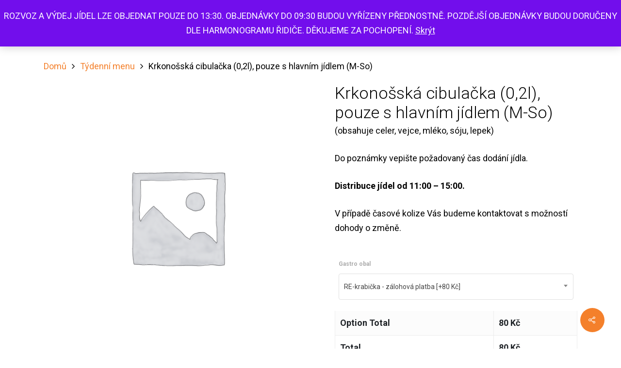

--- FILE ---
content_type: text/html; charset=UTF-8
request_url: https://vitalniobchod.cz/produkt/krkonosska-cibulacka-02l-pouze-s-hlavnim-jidlem-m-so/
body_size: 23571
content:
<!DOCTYPE html>

<html lang="cs" class="no-js">
<head><style>img.lazy{min-height:1px}</style><link href="https://vitalniobchod.cz/wp-content/plugins/w3-total-cache/pub/js/lazyload.min.js" as="script">
	
	<meta charset="UTF-8">
	
	<meta name="viewport" content="width=device-width, initial-scale=1, maximum-scale=1, user-scalable=0" /><meta name='robots' content='index, follow, max-image-preview:large, max-snippet:-1, max-video-preview:-1' />
	<style>img:is([sizes="auto" i], [sizes^="auto," i]) { contain-intrinsic-size: 3000px 1500px }</style>
	<script>window._wca = window._wca || [];</script>

	<!-- This site is optimized with the Yoast SEO plugin v26.8 - https://yoast.com/product/yoast-seo-wordpress/ -->
	<title>Krkonošská cibulačka (0,2l), pouze s hlavním jídlem (M-So) - Vitální obchod</title>
	<link rel="canonical" href="https://vitalniobchod.cz/produkt/krkonosska-cibulacka-02l-pouze-s-hlavnim-jidlem-m-so/" />
	<meta property="og:locale" content="cs_CZ" />
	<meta property="og:type" content="article" />
	<meta property="og:title" content="Krkonošská cibulačka (0,2l), pouze s hlavním jídlem (M-So) - Vitální obchod" />
	<meta property="og:description" content="(obsahuje celer, vejce, mléko, sóju, lepek)  Do poznámky vepište požadovaný čas dodání jídla.  Distribuce jídel od 11:00 - 15:00.  V případě časové kolize Vás budeme kontaktovat s možností dohody o změně." />
	<meta property="og:url" content="https://vitalniobchod.cz/produkt/krkonosska-cibulacka-02l-pouze-s-hlavnim-jidlem-m-so/" />
	<meta property="og:site_name" content="Vitální obchod" />
	<meta property="article:publisher" content="https://www.facebook.com/vitality.slezsko/" />
	<meta property="article:modified_time" content="2021-03-12T18:41:53+00:00" />
	<meta name="twitter:card" content="summary_large_image" />
	<script type="application/ld+json" class="yoast-schema-graph">{"@context":"https://schema.org","@graph":[{"@type":"WebPage","@id":"https://vitalniobchod.cz/produkt/krkonosska-cibulacka-02l-pouze-s-hlavnim-jidlem-m-so/","url":"https://vitalniobchod.cz/produkt/krkonosska-cibulacka-02l-pouze-s-hlavnim-jidlem-m-so/","name":"Krkonošská cibulačka (0,2l), pouze s hlavním jídlem (M-So) - Vitální obchod","isPartOf":{"@id":"https://vitalniobchod.cz/#website"},"datePublished":"2021-03-12T18:41:35+00:00","dateModified":"2021-03-12T18:41:53+00:00","breadcrumb":{"@id":"https://vitalniobchod.cz/produkt/krkonosska-cibulacka-02l-pouze-s-hlavnim-jidlem-m-so/#breadcrumb"},"inLanguage":"cs","potentialAction":[{"@type":"ReadAction","target":["https://vitalniobchod.cz/produkt/krkonosska-cibulacka-02l-pouze-s-hlavnim-jidlem-m-so/"]}]},{"@type":"BreadcrumbList","@id":"https://vitalniobchod.cz/produkt/krkonosska-cibulacka-02l-pouze-s-hlavnim-jidlem-m-so/#breadcrumb","itemListElement":[{"@type":"ListItem","position":1,"name":"Domů","item":"https://vitalniobchod.cz/"},{"@type":"ListItem","position":2,"name":"Obchod","item":"https://vitalniobchod.cz/obchod/"},{"@type":"ListItem","position":3,"name":"Krkonošská cibulačka (0,2l), pouze s hlavním jídlem (M-So)"}]},{"@type":"WebSite","@id":"https://vitalniobchod.cz/#website","url":"https://vitalniobchod.cz/","name":"Vitální obchod","description":"Vše pro Vaši Vitalitu","publisher":{"@id":"https://vitalniobchod.cz/#organization"},"potentialAction":[{"@type":"SearchAction","target":{"@type":"EntryPoint","urlTemplate":"https://vitalniobchod.cz/?s={search_term_string}"},"query-input":{"@type":"PropertyValueSpecification","valueRequired":true,"valueName":"search_term_string"}}],"inLanguage":"cs"},{"@type":"Organization","@id":"https://vitalniobchod.cz/#organization","name":"VITALITY Slezsko, s.r.o.","url":"https://vitalniobchod.cz/","logo":{"@type":"ImageObject","inLanguage":"cs","@id":"https://vitalniobchod.cz/#/schema/logo/image/","url":"https://vitalniobchod.cz/wp-content/uploads/2020/11/cropped-vitalniobchod_logo-1.png","contentUrl":"https://vitalniobchod.cz/wp-content/uploads/2020/11/cropped-vitalniobchod_logo-1.png","width":512,"height":512,"caption":"VITALITY Slezsko, s.r.o."},"image":{"@id":"https://vitalniobchod.cz/#/schema/logo/image/"},"sameAs":["https://www.facebook.com/vitality.slezsko/","https://www.instagram.com/sportvitality/","https://www.youtube.com/channel/UC3nJGdl20sIPmTMgA6l3L0w"]}]}</script>
	<!-- / Yoast SEO plugin. -->


<link rel='dns-prefetch' href='//stats.wp.com' />
<link rel='dns-prefetch' href='//capi-automation.s3.us-east-2.amazonaws.com' />
<link rel='dns-prefetch' href='//fonts.googleapis.com' />
<link rel='dns-prefetch' href='//www.googletagmanager.com' />
<link rel='dns-prefetch' href='//pagead2.googlesyndication.com' />
<link rel='preconnect' href='//c0.wp.com' />
<link rel="alternate" type="application/rss+xml" title="Vitální obchod &raquo; RSS zdroj" href="https://vitalniobchod.cz/feed/" />
<link rel="alternate" type="application/rss+xml" title="Vitální obchod &raquo; RSS komentářů" href="https://vitalniobchod.cz/comments/feed/" />
		<style>
			.lazyload,
			.lazyloading {
				max-width: 100%;
			}
		</style>
		<script type="text/javascript">
/* <![CDATA[ */
window._wpemojiSettings = {"baseUrl":"https:\/\/s.w.org\/images\/core\/emoji\/16.0.1\/72x72\/","ext":".png","svgUrl":"https:\/\/s.w.org\/images\/core\/emoji\/16.0.1\/svg\/","svgExt":".svg","source":{"concatemoji":"https:\/\/vitalniobchod.cz\/wp-includes\/js\/wp-emoji-release.min.js?ver=6.8.3"}};
/*! This file is auto-generated */
!function(s,n){var o,i,e;function c(e){try{var t={supportTests:e,timestamp:(new Date).valueOf()};sessionStorage.setItem(o,JSON.stringify(t))}catch(e){}}function p(e,t,n){e.clearRect(0,0,e.canvas.width,e.canvas.height),e.fillText(t,0,0);var t=new Uint32Array(e.getImageData(0,0,e.canvas.width,e.canvas.height).data),a=(e.clearRect(0,0,e.canvas.width,e.canvas.height),e.fillText(n,0,0),new Uint32Array(e.getImageData(0,0,e.canvas.width,e.canvas.height).data));return t.every(function(e,t){return e===a[t]})}function u(e,t){e.clearRect(0,0,e.canvas.width,e.canvas.height),e.fillText(t,0,0);for(var n=e.getImageData(16,16,1,1),a=0;a<n.data.length;a++)if(0!==n.data[a])return!1;return!0}function f(e,t,n,a){switch(t){case"flag":return n(e,"\ud83c\udff3\ufe0f\u200d\u26a7\ufe0f","\ud83c\udff3\ufe0f\u200b\u26a7\ufe0f")?!1:!n(e,"\ud83c\udde8\ud83c\uddf6","\ud83c\udde8\u200b\ud83c\uddf6")&&!n(e,"\ud83c\udff4\udb40\udc67\udb40\udc62\udb40\udc65\udb40\udc6e\udb40\udc67\udb40\udc7f","\ud83c\udff4\u200b\udb40\udc67\u200b\udb40\udc62\u200b\udb40\udc65\u200b\udb40\udc6e\u200b\udb40\udc67\u200b\udb40\udc7f");case"emoji":return!a(e,"\ud83e\udedf")}return!1}function g(e,t,n,a){var r="undefined"!=typeof WorkerGlobalScope&&self instanceof WorkerGlobalScope?new OffscreenCanvas(300,150):s.createElement("canvas"),o=r.getContext("2d",{willReadFrequently:!0}),i=(o.textBaseline="top",o.font="600 32px Arial",{});return e.forEach(function(e){i[e]=t(o,e,n,a)}),i}function t(e){var t=s.createElement("script");t.src=e,t.defer=!0,s.head.appendChild(t)}"undefined"!=typeof Promise&&(o="wpEmojiSettingsSupports",i=["flag","emoji"],n.supports={everything:!0,everythingExceptFlag:!0},e=new Promise(function(e){s.addEventListener("DOMContentLoaded",e,{once:!0})}),new Promise(function(t){var n=function(){try{var e=JSON.parse(sessionStorage.getItem(o));if("object"==typeof e&&"number"==typeof e.timestamp&&(new Date).valueOf()<e.timestamp+604800&&"object"==typeof e.supportTests)return e.supportTests}catch(e){}return null}();if(!n){if("undefined"!=typeof Worker&&"undefined"!=typeof OffscreenCanvas&&"undefined"!=typeof URL&&URL.createObjectURL&&"undefined"!=typeof Blob)try{var e="postMessage("+g.toString()+"("+[JSON.stringify(i),f.toString(),p.toString(),u.toString()].join(",")+"));",a=new Blob([e],{type:"text/javascript"}),r=new Worker(URL.createObjectURL(a),{name:"wpTestEmojiSupports"});return void(r.onmessage=function(e){c(n=e.data),r.terminate(),t(n)})}catch(e){}c(n=g(i,f,p,u))}t(n)}).then(function(e){for(var t in e)n.supports[t]=e[t],n.supports.everything=n.supports.everything&&n.supports[t],"flag"!==t&&(n.supports.everythingExceptFlag=n.supports.everythingExceptFlag&&n.supports[t]);n.supports.everythingExceptFlag=n.supports.everythingExceptFlag&&!n.supports.flag,n.DOMReady=!1,n.readyCallback=function(){n.DOMReady=!0}}).then(function(){return e}).then(function(){var e;n.supports.everything||(n.readyCallback(),(e=n.source||{}).concatemoji?t(e.concatemoji):e.wpemoji&&e.twemoji&&(t(e.twemoji),t(e.wpemoji)))}))}((window,document),window._wpemojiSettings);
/* ]]> */
</script>
<style id='wp-emoji-styles-inline-css' type='text/css'>

	img.wp-smiley, img.emoji {
		display: inline !important;
		border: none !important;
		box-shadow: none !important;
		height: 1em !important;
		width: 1em !important;
		margin: 0 0.07em !important;
		vertical-align: -0.1em !important;
		background: none !important;
		padding: 0 !important;
	}
</style>
<link rel='stylesheet' id='wp-block-library-css' href='https://c0.wp.com/c/6.8.3/wp-includes/css/dist/block-library/style.min.css' type='text/css' media='all' />
<style id='classic-theme-styles-inline-css' type='text/css'>
/*! This file is auto-generated */
.wp-block-button__link{color:#fff;background-color:#32373c;border-radius:9999px;box-shadow:none;text-decoration:none;padding:calc(.667em + 2px) calc(1.333em + 2px);font-size:1.125em}.wp-block-file__button{background:#32373c;color:#fff;text-decoration:none}
</style>
<link rel='stylesheet' id='wp-components-css' href='https://c0.wp.com/c/6.8.3/wp-includes/css/dist/components/style.min.css' type='text/css' media='all' />
<link rel='stylesheet' id='wp-preferences-css' href='https://c0.wp.com/c/6.8.3/wp-includes/css/dist/preferences/style.min.css' type='text/css' media='all' />
<link rel='stylesheet' id='wp-block-editor-css' href='https://c0.wp.com/c/6.8.3/wp-includes/css/dist/block-editor/style.min.css' type='text/css' media='all' />
<link rel='stylesheet' id='popup-maker-block-library-style-css' href='https://vitalniobchod.cz/wp-content/plugins/popup-maker/dist/packages/block-library-style.css?ver=dbea705cfafe089d65f1' type='text/css' media='all' />
<link rel='stylesheet' id='mediaelement-css' href='https://c0.wp.com/c/6.8.3/wp-includes/js/mediaelement/mediaelementplayer-legacy.min.css' type='text/css' media='all' />
<link rel='stylesheet' id='wp-mediaelement-css' href='https://c0.wp.com/c/6.8.3/wp-includes/js/mediaelement/wp-mediaelement.min.css' type='text/css' media='all' />
<style id='jetpack-sharing-buttons-style-inline-css' type='text/css'>
.jetpack-sharing-buttons__services-list{display:flex;flex-direction:row;flex-wrap:wrap;gap:0;list-style-type:none;margin:5px;padding:0}.jetpack-sharing-buttons__services-list.has-small-icon-size{font-size:12px}.jetpack-sharing-buttons__services-list.has-normal-icon-size{font-size:16px}.jetpack-sharing-buttons__services-list.has-large-icon-size{font-size:24px}.jetpack-sharing-buttons__services-list.has-huge-icon-size{font-size:36px}@media print{.jetpack-sharing-buttons__services-list{display:none!important}}.editor-styles-wrapper .wp-block-jetpack-sharing-buttons{gap:0;padding-inline-start:0}ul.jetpack-sharing-buttons__services-list.has-background{padding:1.25em 2.375em}
</style>
<link rel='stylesheet' id='yith-wcan-shortcodes-css' href='https://vitalniobchod.cz/wp-content/plugins/yith-woocommerce-ajax-navigation/assets/css/shortcodes.css?ver=5.16.0' type='text/css' media='all' />
<style id='yith-wcan-shortcodes-inline-css' type='text/css'>
:root{
	--yith-wcan-filters_colors_titles: #434343;
	--yith-wcan-filters_colors_background: #FFFFFF;
	--yith-wcan-filters_colors_accent: #A7144C;
	--yith-wcan-filters_colors_accent_r: 167;
	--yith-wcan-filters_colors_accent_g: 20;
	--yith-wcan-filters_colors_accent_b: 76;
	--yith-wcan-color_swatches_border_radius: 100%;
	--yith-wcan-color_swatches_size: 30px;
	--yith-wcan-labels_style_background: #FFFFFF;
	--yith-wcan-labels_style_background_hover: #A7144C;
	--yith-wcan-labels_style_background_active: #A7144C;
	--yith-wcan-labels_style_text: #434343;
	--yith-wcan-labels_style_text_hover: #FFFFFF;
	--yith-wcan-labels_style_text_active: #FFFFFF;
	--yith-wcan-anchors_style_text: #434343;
	--yith-wcan-anchors_style_text_hover: #A7144C;
	--yith-wcan-anchors_style_text_active: #A7144C;
}
</style>
<style id='global-styles-inline-css' type='text/css'>
:root{--wp--preset--aspect-ratio--square: 1;--wp--preset--aspect-ratio--4-3: 4/3;--wp--preset--aspect-ratio--3-4: 3/4;--wp--preset--aspect-ratio--3-2: 3/2;--wp--preset--aspect-ratio--2-3: 2/3;--wp--preset--aspect-ratio--16-9: 16/9;--wp--preset--aspect-ratio--9-16: 9/16;--wp--preset--color--black: #000000;--wp--preset--color--cyan-bluish-gray: #abb8c3;--wp--preset--color--white: #ffffff;--wp--preset--color--pale-pink: #f78da7;--wp--preset--color--vivid-red: #cf2e2e;--wp--preset--color--luminous-vivid-orange: #ff6900;--wp--preset--color--luminous-vivid-amber: #fcb900;--wp--preset--color--light-green-cyan: #7bdcb5;--wp--preset--color--vivid-green-cyan: #00d084;--wp--preset--color--pale-cyan-blue: #8ed1fc;--wp--preset--color--vivid-cyan-blue: #0693e3;--wp--preset--color--vivid-purple: #9b51e0;--wp--preset--gradient--vivid-cyan-blue-to-vivid-purple: linear-gradient(135deg,rgba(6,147,227,1) 0%,rgb(155,81,224) 100%);--wp--preset--gradient--light-green-cyan-to-vivid-green-cyan: linear-gradient(135deg,rgb(122,220,180) 0%,rgb(0,208,130) 100%);--wp--preset--gradient--luminous-vivid-amber-to-luminous-vivid-orange: linear-gradient(135deg,rgba(252,185,0,1) 0%,rgba(255,105,0,1) 100%);--wp--preset--gradient--luminous-vivid-orange-to-vivid-red: linear-gradient(135deg,rgba(255,105,0,1) 0%,rgb(207,46,46) 100%);--wp--preset--gradient--very-light-gray-to-cyan-bluish-gray: linear-gradient(135deg,rgb(238,238,238) 0%,rgb(169,184,195) 100%);--wp--preset--gradient--cool-to-warm-spectrum: linear-gradient(135deg,rgb(74,234,220) 0%,rgb(151,120,209) 20%,rgb(207,42,186) 40%,rgb(238,44,130) 60%,rgb(251,105,98) 80%,rgb(254,248,76) 100%);--wp--preset--gradient--blush-light-purple: linear-gradient(135deg,rgb(255,206,236) 0%,rgb(152,150,240) 100%);--wp--preset--gradient--blush-bordeaux: linear-gradient(135deg,rgb(254,205,165) 0%,rgb(254,45,45) 50%,rgb(107,0,62) 100%);--wp--preset--gradient--luminous-dusk: linear-gradient(135deg,rgb(255,203,112) 0%,rgb(199,81,192) 50%,rgb(65,88,208) 100%);--wp--preset--gradient--pale-ocean: linear-gradient(135deg,rgb(255,245,203) 0%,rgb(182,227,212) 50%,rgb(51,167,181) 100%);--wp--preset--gradient--electric-grass: linear-gradient(135deg,rgb(202,248,128) 0%,rgb(113,206,126) 100%);--wp--preset--gradient--midnight: linear-gradient(135deg,rgb(2,3,129) 0%,rgb(40,116,252) 100%);--wp--preset--font-size--small: 13px;--wp--preset--font-size--medium: 20px;--wp--preset--font-size--large: 36px;--wp--preset--font-size--x-large: 42px;--wp--preset--spacing--20: 0.44rem;--wp--preset--spacing--30: 0.67rem;--wp--preset--spacing--40: 1rem;--wp--preset--spacing--50: 1.5rem;--wp--preset--spacing--60: 2.25rem;--wp--preset--spacing--70: 3.38rem;--wp--preset--spacing--80: 5.06rem;--wp--preset--shadow--natural: 6px 6px 9px rgba(0, 0, 0, 0.2);--wp--preset--shadow--deep: 12px 12px 50px rgba(0, 0, 0, 0.4);--wp--preset--shadow--sharp: 6px 6px 0px rgba(0, 0, 0, 0.2);--wp--preset--shadow--outlined: 6px 6px 0px -3px rgba(255, 255, 255, 1), 6px 6px rgba(0, 0, 0, 1);--wp--preset--shadow--crisp: 6px 6px 0px rgba(0, 0, 0, 1);}:where(.is-layout-flex){gap: 0.5em;}:where(.is-layout-grid){gap: 0.5em;}body .is-layout-flex{display: flex;}.is-layout-flex{flex-wrap: wrap;align-items: center;}.is-layout-flex > :is(*, div){margin: 0;}body .is-layout-grid{display: grid;}.is-layout-grid > :is(*, div){margin: 0;}:where(.wp-block-columns.is-layout-flex){gap: 2em;}:where(.wp-block-columns.is-layout-grid){gap: 2em;}:where(.wp-block-post-template.is-layout-flex){gap: 1.25em;}:where(.wp-block-post-template.is-layout-grid){gap: 1.25em;}.has-black-color{color: var(--wp--preset--color--black) !important;}.has-cyan-bluish-gray-color{color: var(--wp--preset--color--cyan-bluish-gray) !important;}.has-white-color{color: var(--wp--preset--color--white) !important;}.has-pale-pink-color{color: var(--wp--preset--color--pale-pink) !important;}.has-vivid-red-color{color: var(--wp--preset--color--vivid-red) !important;}.has-luminous-vivid-orange-color{color: var(--wp--preset--color--luminous-vivid-orange) !important;}.has-luminous-vivid-amber-color{color: var(--wp--preset--color--luminous-vivid-amber) !important;}.has-light-green-cyan-color{color: var(--wp--preset--color--light-green-cyan) !important;}.has-vivid-green-cyan-color{color: var(--wp--preset--color--vivid-green-cyan) !important;}.has-pale-cyan-blue-color{color: var(--wp--preset--color--pale-cyan-blue) !important;}.has-vivid-cyan-blue-color{color: var(--wp--preset--color--vivid-cyan-blue) !important;}.has-vivid-purple-color{color: var(--wp--preset--color--vivid-purple) !important;}.has-black-background-color{background-color: var(--wp--preset--color--black) !important;}.has-cyan-bluish-gray-background-color{background-color: var(--wp--preset--color--cyan-bluish-gray) !important;}.has-white-background-color{background-color: var(--wp--preset--color--white) !important;}.has-pale-pink-background-color{background-color: var(--wp--preset--color--pale-pink) !important;}.has-vivid-red-background-color{background-color: var(--wp--preset--color--vivid-red) !important;}.has-luminous-vivid-orange-background-color{background-color: var(--wp--preset--color--luminous-vivid-orange) !important;}.has-luminous-vivid-amber-background-color{background-color: var(--wp--preset--color--luminous-vivid-amber) !important;}.has-light-green-cyan-background-color{background-color: var(--wp--preset--color--light-green-cyan) !important;}.has-vivid-green-cyan-background-color{background-color: var(--wp--preset--color--vivid-green-cyan) !important;}.has-pale-cyan-blue-background-color{background-color: var(--wp--preset--color--pale-cyan-blue) !important;}.has-vivid-cyan-blue-background-color{background-color: var(--wp--preset--color--vivid-cyan-blue) !important;}.has-vivid-purple-background-color{background-color: var(--wp--preset--color--vivid-purple) !important;}.has-black-border-color{border-color: var(--wp--preset--color--black) !important;}.has-cyan-bluish-gray-border-color{border-color: var(--wp--preset--color--cyan-bluish-gray) !important;}.has-white-border-color{border-color: var(--wp--preset--color--white) !important;}.has-pale-pink-border-color{border-color: var(--wp--preset--color--pale-pink) !important;}.has-vivid-red-border-color{border-color: var(--wp--preset--color--vivid-red) !important;}.has-luminous-vivid-orange-border-color{border-color: var(--wp--preset--color--luminous-vivid-orange) !important;}.has-luminous-vivid-amber-border-color{border-color: var(--wp--preset--color--luminous-vivid-amber) !important;}.has-light-green-cyan-border-color{border-color: var(--wp--preset--color--light-green-cyan) !important;}.has-vivid-green-cyan-border-color{border-color: var(--wp--preset--color--vivid-green-cyan) !important;}.has-pale-cyan-blue-border-color{border-color: var(--wp--preset--color--pale-cyan-blue) !important;}.has-vivid-cyan-blue-border-color{border-color: var(--wp--preset--color--vivid-cyan-blue) !important;}.has-vivid-purple-border-color{border-color: var(--wp--preset--color--vivid-purple) !important;}.has-vivid-cyan-blue-to-vivid-purple-gradient-background{background: var(--wp--preset--gradient--vivid-cyan-blue-to-vivid-purple) !important;}.has-light-green-cyan-to-vivid-green-cyan-gradient-background{background: var(--wp--preset--gradient--light-green-cyan-to-vivid-green-cyan) !important;}.has-luminous-vivid-amber-to-luminous-vivid-orange-gradient-background{background: var(--wp--preset--gradient--luminous-vivid-amber-to-luminous-vivid-orange) !important;}.has-luminous-vivid-orange-to-vivid-red-gradient-background{background: var(--wp--preset--gradient--luminous-vivid-orange-to-vivid-red) !important;}.has-very-light-gray-to-cyan-bluish-gray-gradient-background{background: var(--wp--preset--gradient--very-light-gray-to-cyan-bluish-gray) !important;}.has-cool-to-warm-spectrum-gradient-background{background: var(--wp--preset--gradient--cool-to-warm-spectrum) !important;}.has-blush-light-purple-gradient-background{background: var(--wp--preset--gradient--blush-light-purple) !important;}.has-blush-bordeaux-gradient-background{background: var(--wp--preset--gradient--blush-bordeaux) !important;}.has-luminous-dusk-gradient-background{background: var(--wp--preset--gradient--luminous-dusk) !important;}.has-pale-ocean-gradient-background{background: var(--wp--preset--gradient--pale-ocean) !important;}.has-electric-grass-gradient-background{background: var(--wp--preset--gradient--electric-grass) !important;}.has-midnight-gradient-background{background: var(--wp--preset--gradient--midnight) !important;}.has-small-font-size{font-size: var(--wp--preset--font-size--small) !important;}.has-medium-font-size{font-size: var(--wp--preset--font-size--medium) !important;}.has-large-font-size{font-size: var(--wp--preset--font-size--large) !important;}.has-x-large-font-size{font-size: var(--wp--preset--font-size--x-large) !important;}
:where(.wp-block-post-template.is-layout-flex){gap: 1.25em;}:where(.wp-block-post-template.is-layout-grid){gap: 1.25em;}
:where(.wp-block-columns.is-layout-flex){gap: 2em;}:where(.wp-block-columns.is-layout-grid){gap: 2em;}
:root :where(.wp-block-pullquote){font-size: 1.5em;line-height: 1.6;}
</style>
<link rel='stylesheet' id='salient-social-css' href='https://vitalniobchod.cz/wp-content/plugins/salient-social/css/style.css?ver=1.1' type='text/css' media='all' />
<style id='salient-social-inline-css' type='text/css'>

  .sharing-default-minimal .nectar-love.loved,
  body .nectar-social[data-color-override="override"].fixed > a:before, 
  body .nectar-social[data-color-override="override"].fixed .nectar-social-inner a,
  .sharing-default-minimal .nectar-social[data-color-override="override"] .nectar-social-inner a:hover {
    background-color: #f4802b;
  }
  .nectar-social.hover .nectar-love.loved,
  .nectar-social.hover > .nectar-love-button a:hover,
  .nectar-social[data-color-override="override"].hover > div a:hover,
  #single-below-header .nectar-social[data-color-override="override"].hover > div a:hover,
  .nectar-social[data-color-override="override"].hover .share-btn:hover,
  .sharing-default-minimal .nectar-social[data-color-override="override"] .nectar-social-inner a {
    border-color: #f4802b;
  }
  #single-below-header .nectar-social.hover .nectar-love.loved i,
  #single-below-header .nectar-social.hover[data-color-override="override"] a:hover,
  #single-below-header .nectar-social.hover[data-color-override="override"] a:hover i,
  #single-below-header .nectar-social.hover .nectar-love-button a:hover i,
  .nectar-love:hover i,
  .hover .nectar-love:hover .total_loves,
  .nectar-love.loved i,
  .nectar-social.hover .nectar-love.loved .total_loves,
  .nectar-social.hover .share-btn:hover, 
  .nectar-social[data-color-override="override"].hover .nectar-social-inner a:hover,
  .nectar-social[data-color-override="override"].hover > div:hover span,
  .sharing-default-minimal .nectar-social[data-color-override="override"] .nectar-social-inner a:not(:hover) i,
  .sharing-default-minimal .nectar-social[data-color-override="override"] .nectar-social-inner a:not(:hover) {
    color: #f4802b;
  }
</style>
<link rel='stylesheet' id='ppom-tooltip-lib-css' href='https://vitalniobchod.cz/wp-content/plugins/woocommerce-product-addon/backend/assets/tooltip/tooltip.css?ver=1.0' type='text/css' media='all' />
<link rel='stylesheet' id='ppom-main-css' href='https://vitalniobchod.cz/wp-content/plugins/woocommerce-product-addon/css/ppom-style.css?ver=33.0.18' type='text/css' media='all' />
<link rel='stylesheet' id='ppom-sm-popup-css' href='https://vitalniobchod.cz/wp-content/plugins/woocommerce-product-addon/css/ppom-simple-popup.css?ver=33.0.18' type='text/css' media='all' />
<link rel='stylesheet' id='ppom-bootstrap-css' href='https://vitalniobchod.cz/wp-content/plugins/woocommerce-product-addon/css/bootstrap/bootstrap.css?ver=4.0.0' type='text/css' media='all' />
<link rel='stylesheet' id='ppom-bootstrap-modal-css' href='https://vitalniobchod.cz/wp-content/plugins/woocommerce-product-addon/css/bootstrap/bootstrap.modal.css?ver=4.0.0' type='text/css' media='all' />
<link rel='stylesheet' id='photoswipe-css' href='https://c0.wp.com/p/woocommerce/10.4.3/assets/css/photoswipe/photoswipe.min.css' type='text/css' media='all' />
<link rel='stylesheet' id='photoswipe-default-skin-css' href='https://c0.wp.com/p/woocommerce/10.4.3/assets/css/photoswipe/default-skin/default-skin.min.css' type='text/css' media='all' />
<link rel='stylesheet' id='woocommerce-layout-css' href='https://c0.wp.com/p/woocommerce/10.4.3/assets/css/woocommerce-layout.css' type='text/css' media='all' />
<style id='woocommerce-layout-inline-css' type='text/css'>

	.infinite-scroll .woocommerce-pagination {
		display: none;
	}
</style>
<link rel='stylesheet' id='woocommerce-smallscreen-css' href='https://c0.wp.com/p/woocommerce/10.4.3/assets/css/woocommerce-smallscreen.css' type='text/css' media='only screen and (max-width: 768px)' />
<link rel='stylesheet' id='woocommerce-general-css' href='https://c0.wp.com/p/woocommerce/10.4.3/assets/css/woocommerce.css' type='text/css' media='all' />
<style id='woocommerce-inline-inline-css' type='text/css'>
.woocommerce form .form-row .required { visibility: visible; }
</style>
<link rel='stylesheet' id='woo-gp-webpay-plugin-styles-css' href='https://vitalniobchod.cz/wp-content/plugins/woo-gpwebpay/public/assets/css/public.css?ver=2.0.13' type='text/css' media='all' />
<link rel='stylesheet' id='font-awesome-css' href='https://vitalniobchod.cz/wp-content/themes/salient/css/font-awesome.min.css?ver=4.6.4' type='text/css' media='all' />
<style id='font-awesome-inline-css' type='text/css'>
[data-font="FontAwesome"]:before {font-family: 'FontAwesome' !important;content: attr(data-icon) !important;speak: none !important;font-weight: normal !important;font-variant: normal !important;text-transform: none !important;line-height: 1 !important;font-style: normal !important;-webkit-font-smoothing: antialiased !important;-moz-osx-font-smoothing: grayscale !important;}
</style>
<link rel='stylesheet' id='salient-grid-system-css' href='https://vitalniobchod.cz/wp-content/themes/salient/css/grid-system.css?ver=11.0.4' type='text/css' media='all' />
<link rel='stylesheet' id='main-styles-css' href='https://vitalniobchod.cz/wp-content/themes/salient/css/style.css?ver=11.0.4' type='text/css' media='all' />
<link rel='stylesheet' id='nectar-ocm-simple-css' href='https://vitalniobchod.cz/wp-content/themes/salient/css/off-canvas/simple-dropdown.css?ver=11.0.4' type='text/css' media='all' />
<link rel='stylesheet' id='nectar-single-styles-css' href='https://vitalniobchod.cz/wp-content/themes/salient/css/single.css?ver=11.0.4' type='text/css' media='all' />
<link rel='stylesheet' id='nectar-element-recent-posts-css' href='https://vitalniobchod.cz/wp-content/themes/salient/css/elements/element-recent-posts.css?ver=11.0.4' type='text/css' media='all' />
<link rel='stylesheet' id='fancyBox-css' href='https://vitalniobchod.cz/wp-content/themes/salient/css/plugins/jquery.fancybox.css?ver=3.3.1' type='text/css' media='all' />
<link rel='stylesheet' id='nectar_default_font_open_sans-css' href='https://fonts.googleapis.com/css?family=Open+Sans%3A300%2C400%2C600%2C700&#038;subset=latin%2Clatin-ext' type='text/css' media='all' />
<link rel='stylesheet' id='responsive-css' href='https://vitalniobchod.cz/wp-content/themes/salient/css/responsive.css?ver=11.0.4' type='text/css' media='all' />
<link rel='stylesheet' id='woocommerce-css' href='https://vitalniobchod.cz/wp-content/themes/salient/css/woocommerce.css?ver=11.0.4' type='text/css' media='all' />
<link rel='stylesheet' id='select2-css' href='https://c0.wp.com/p/woocommerce/10.4.3/assets/css/select2.css' type='text/css' media='all' />
<link rel='stylesheet' id='skin-material-css' href='https://vitalniobchod.cz/wp-content/themes/salient/css/skin-material.css?ver=11.0.4' type='text/css' media='all' />
<link rel='stylesheet' id='nectar-widget-posts-css' href='https://vitalniobchod.cz/wp-content/themes/salient/css/elements/widget-nectar-posts.css?ver=11.0.4' type='text/css' media='all' />
<link rel='stylesheet' id='dynamic-css-css' href='https://vitalniobchod.cz/wp-content/themes/salient/css/salient-dynamic-styles.css?ver=66890' type='text/css' media='all' />
<style id='dynamic-css-inline-css' type='text/css'>
#header-space{background-color:#ffffff}@media only screen and (min-width:1000px){body #ajax-content-wrap.no-scroll{min-height:calc(100vh - 82px);height:calc(100vh - 82px)!important;}}@media only screen and (min-width:1000px){#page-header-wrap.fullscreen-header,#page-header-wrap.fullscreen-header #page-header-bg,html:not(.nectar-box-roll-loaded) .nectar-box-roll > #page-header-bg.fullscreen-header,.nectar_fullscreen_zoom_recent_projects,#nectar_fullscreen_rows:not(.afterLoaded) > div{height:calc(100vh - 81px);}.wpb_row.vc_row-o-full-height.top-level,.wpb_row.vc_row-o-full-height.top-level > .col.span_12{min-height:calc(100vh - 81px);}html:not(.nectar-box-roll-loaded) .nectar-box-roll > #page-header-bg.fullscreen-header{top:82px;}.nectar-slider-wrap[data-fullscreen="true"]:not(.loaded),.nectar-slider-wrap[data-fullscreen="true"]:not(.loaded) .swiper-container{height:calc(100vh - 80px)!important;}.admin-bar .nectar-slider-wrap[data-fullscreen="true"]:not(.loaded),.admin-bar .nectar-slider-wrap[data-fullscreen="true"]:not(.loaded) .swiper-container{height:calc(100vh - 80px - 32px)!important;}}.woocommerce.single-product #single-meta{position:relative!important;top:0!important;margin:0;left:8px;height:auto;}.woocommerce.single-product #single-meta:after{display:block;content:" ";clear:both;height:1px;}.woocommerce ul.products li.product.material,.woocommerce-page ul.products li.product.material{background-color:#ffffff;}.woocommerce ul.products li.product.minimal .product-wrap,.woocommerce ul.products li.product.minimal .background-color-expand,.woocommerce-page ul.products li.product.minimal .product-wrap,.woocommerce-page ul.products li.product.minimal .background-color-expand{background-color:#ffffff;}
</style>
<link rel='stylesheet' id='redux-google-fonts-salient_redux-css' href='https://fonts.googleapis.com/css?family=Roboto%3A500%2C400%2C300%2C700%7CMerriweather%3A400italic%7CMontserrat%3A500&#038;subset=latin-ext%2Clatin&#038;ver=1734275575' type='text/css' media='all' />
<script type="text/javascript" src="https://c0.wp.com/c/6.8.3/wp-includes/js/jquery/jquery.min.js" id="jquery-core-js"></script>
<script type="text/javascript" src="https://c0.wp.com/c/6.8.3/wp-includes/js/jquery/jquery-migrate.min.js" id="jquery-migrate-js"></script>
<script type="text/javascript" src="https://c0.wp.com/p/woocommerce/10.4.3/assets/js/jquery-blockui/jquery.blockUI.min.js" id="wc-jquery-blockui-js" data-wp-strategy="defer"></script>
<script type="text/javascript" id="wc-add-to-cart-js-extra">
/* <![CDATA[ */
var wc_add_to_cart_params = {"ajax_url":"\/wp-admin\/admin-ajax.php","wc_ajax_url":"\/?wc-ajax=%%endpoint%%","i18n_view_cart":"Zobrazit ko\u0161\u00edk","cart_url":"https:\/\/vitalniobchod.cz\/kosik\/","is_cart":"","cart_redirect_after_add":"no"};
/* ]]> */
</script>
<script type="text/javascript" src="https://c0.wp.com/p/woocommerce/10.4.3/assets/js/frontend/add-to-cart.min.js" id="wc-add-to-cart-js" data-wp-strategy="defer"></script>
<script type="text/javascript" src="https://c0.wp.com/p/woocommerce/10.4.3/assets/js/zoom/jquery.zoom.min.js" id="wc-zoom-js" defer="defer" data-wp-strategy="defer"></script>
<script type="text/javascript" src="https://c0.wp.com/p/woocommerce/10.4.3/assets/js/flexslider/jquery.flexslider.min.js" id="wc-flexslider-js" defer="defer" data-wp-strategy="defer"></script>
<script type="text/javascript" src="https://c0.wp.com/p/woocommerce/10.4.3/assets/js/photoswipe/photoswipe.min.js" id="wc-photoswipe-js" defer="defer" data-wp-strategy="defer"></script>
<script type="text/javascript" src="https://c0.wp.com/p/woocommerce/10.4.3/assets/js/photoswipe/photoswipe-ui-default.min.js" id="wc-photoswipe-ui-default-js" defer="defer" data-wp-strategy="defer"></script>
<script type="text/javascript" id="wc-single-product-js-extra">
/* <![CDATA[ */
var wc_single_product_params = {"i18n_required_rating_text":"Zvolte pros\u00edm hodnocen\u00ed","i18n_rating_options":["1 z 5 hv\u011bzdi\u010dek","2 ze 5 hv\u011bzdi\u010dek","3 ze 5 hv\u011bzdi\u010dek","4 ze 5 hv\u011bzdi\u010dek","5 z 5 hv\u011bzdi\u010dek"],"i18n_product_gallery_trigger_text":"Zobrazit galerii p\u0159es celou obrazovku","review_rating_required":"yes","flexslider":{"rtl":false,"animation":"slide","smoothHeight":true,"directionNav":false,"controlNav":"thumbnails","slideshow":false,"animationSpeed":500,"animationLoop":false,"allowOneSlide":false},"zoom_enabled":"1","zoom_options":[],"photoswipe_enabled":"1","photoswipe_options":{"shareEl":false,"closeOnScroll":false,"history":false,"hideAnimationDuration":0,"showAnimationDuration":0},"flexslider_enabled":"1"};
/* ]]> */
</script>
<script type="text/javascript" src="https://c0.wp.com/p/woocommerce/10.4.3/assets/js/frontend/single-product.min.js" id="wc-single-product-js" defer="defer" data-wp-strategy="defer"></script>
<script type="text/javascript" src="https://c0.wp.com/p/woocommerce/10.4.3/assets/js/js-cookie/js.cookie.min.js" id="wc-js-cookie-js" defer="defer" data-wp-strategy="defer"></script>
<script type="text/javascript" id="woocommerce-js-extra">
/* <![CDATA[ */
var woocommerce_params = {"ajax_url":"\/wp-admin\/admin-ajax.php","wc_ajax_url":"\/?wc-ajax=%%endpoint%%","i18n_password_show":"Zobrazit heslo","i18n_password_hide":"Skr\u00fdt heslo"};
/* ]]> */
</script>
<script type="text/javascript" src="https://c0.wp.com/p/woocommerce/10.4.3/assets/js/frontend/woocommerce.min.js" id="woocommerce-js" defer="defer" data-wp-strategy="defer"></script>
<script type="text/javascript" src="https://vitalniobchod.cz/wp-content/plugins/js_composer_salient/assets/js/vendors/woocommerce-add-to-cart.js?ver=6.1" id="vc_woocommerce-add-to-cart-js-js"></script>
<script type="text/javascript" src="https://c0.wp.com/p/woocommerce/10.4.3/assets/js/select2/select2.full.min.js" id="wc-select2-js" defer="defer" data-wp-strategy="defer"></script>
<script type="text/javascript" src="https://stats.wp.com/s-202604.js" id="woocommerce-analytics-js" defer="defer" data-wp-strategy="defer"></script>
<link rel="https://api.w.org/" href="https://vitalniobchod.cz/wp-json/" /><link rel="alternate" title="JSON" type="application/json" href="https://vitalniobchod.cz/wp-json/wp/v2/product/5800" /><link rel="EditURI" type="application/rsd+xml" title="RSD" href="https://vitalniobchod.cz/xmlrpc.php?rsd" />
<meta name="generator" content="WordPress 6.8.3" />
<meta name="generator" content="WooCommerce 10.4.3" />
<link rel='shortlink' href='https://vitalniobchod.cz/?p=5800' />
<link rel="alternate" title="oEmbed (JSON)" type="application/json+oembed" href="https://vitalniobchod.cz/wp-json/oembed/1.0/embed?url=https%3A%2F%2Fvitalniobchod.cz%2Fprodukt%2Fkrkonosska-cibulacka-02l-pouze-s-hlavnim-jidlem-m-so%2F" />
<link rel="alternate" title="oEmbed (XML)" type="text/xml+oembed" href="https://vitalniobchod.cz/wp-json/oembed/1.0/embed?url=https%3A%2F%2Fvitalniobchod.cz%2Fprodukt%2Fkrkonosska-cibulacka-02l-pouze-s-hlavnim-jidlem-m-so%2F&#038;format=xml" />
<meta name="generator" content="Site Kit by Google 1.170.0" />	<style>img#wpstats{display:none}</style>
				<script>
			document.documentElement.className = document.documentElement.className.replace('no-js', 'js');
		</script>
				<style>
			.no-js img.lazyload {
				display: none;
			}

			figure.wp-block-image img.lazyloading {
				min-width: 150px;
			}

			.lazyload,
			.lazyloading {
				--smush-placeholder-width: 100px;
				--smush-placeholder-aspect-ratio: 1/1;
				width: var(--smush-image-width, var(--smush-placeholder-width)) !important;
				aspect-ratio: var(--smush-image-aspect-ratio, var(--smush-placeholder-aspect-ratio)) !important;
			}

						.lazyload, .lazyloading {
				opacity: 0;
			}

			.lazyloaded {
				opacity: 1;
				transition: opacity 400ms;
				transition-delay: 0ms;
			}

					</style>
		<script type="text/javascript"> var root = document.getElementsByTagName( "html" )[0]; root.setAttribute( "class", "js" ); </script>	<noscript><style>.woocommerce-product-gallery{ opacity: 1 !important; }</style></noscript>
	
<!-- Google AdSense meta tags added by Site Kit -->
<meta name="google-adsense-platform-account" content="ca-host-pub-2644536267352236">
<meta name="google-adsense-platform-domain" content="sitekit.withgoogle.com">
<!-- End Google AdSense meta tags added by Site Kit -->
<style type="text/css">.recentcomments a{display:inline !important;padding:0 !important;margin:0 !important;}</style>			<script  type="text/javascript">
				!function(f,b,e,v,n,t,s){if(f.fbq)return;n=f.fbq=function(){n.callMethod?
					n.callMethod.apply(n,arguments):n.queue.push(arguments)};if(!f._fbq)f._fbq=n;
					n.push=n;n.loaded=!0;n.version='2.0';n.queue=[];t=b.createElement(e);t.async=!0;
					t.src=v;s=b.getElementsByTagName(e)[0];s.parentNode.insertBefore(t,s)}(window,
					document,'script','https://connect.facebook.net/en_US/fbevents.js');
			</script>
			<!-- WooCommerce Facebook Integration Begin -->
			<script  type="text/javascript">

				fbq('init', '184584222092435', {}, {
    "agent": "woocommerce_0-10.4.3-3.5.15"
});

				document.addEventListener( 'DOMContentLoaded', function() {
					// Insert placeholder for events injected when a product is added to the cart through AJAX.
					document.body.insertAdjacentHTML( 'beforeend', '<div class=\"wc-facebook-pixel-event-placeholder\"></div>' );
				}, false );

			</script>
			<!-- WooCommerce Facebook Integration End -->
			<meta name="generator" content="Powered by WPBakery Page Builder - drag and drop page builder for WordPress."/>

<!-- Google Tag Manager snippet added by Site Kit -->
<script type="text/javascript">
/* <![CDATA[ */

			( function( w, d, s, l, i ) {
				w[l] = w[l] || [];
				w[l].push( {'gtm.start': new Date().getTime(), event: 'gtm.js'} );
				var f = d.getElementsByTagName( s )[0],
					j = d.createElement( s ), dl = l != 'dataLayer' ? '&l=' + l : '';
				j.async = true;
				j.src = 'https://www.googletagmanager.com/gtm.js?id=' + i + dl;
				f.parentNode.insertBefore( j, f );
			} )( window, document, 'script', 'dataLayer', 'GTM-K6R4LNF' );
			
/* ]]> */
</script>

<!-- End Google Tag Manager snippet added by Site Kit -->

<!-- Google AdSense snippet added by Site Kit -->
<script type="text/javascript" async="async" src="https://pagead2.googlesyndication.com/pagead/js/adsbygoogle.js?client=ca-pub-4344425790792978&amp;host=ca-host-pub-2644536267352236" crossorigin="anonymous"></script>

<!-- End Google AdSense snippet added by Site Kit -->
<link rel="icon" href="https://vitalniobchod.cz/wp-content/uploads/2020/11/cropped-vitalniobchod_logo-1-32x32.png" sizes="32x32" />
<link rel="icon" href="https://vitalniobchod.cz/wp-content/uploads/2020/11/cropped-vitalniobchod_logo-1-192x192.png" sizes="192x192" />
<link rel="apple-touch-icon" href="https://vitalniobchod.cz/wp-content/uploads/2020/11/cropped-vitalniobchod_logo-1-180x180.png" />
<meta name="msapplication-TileImage" content="https://vitalniobchod.cz/wp-content/uploads/2020/11/cropped-vitalniobchod_logo-1-270x270.png" />
<noscript><style> .wpb_animate_when_almost_visible { opacity: 1; }</style></noscript>	
</head>


<body data-rsssl=1 class="wp-singular product-template-default single single-product postid-5800 wp-theme-salient theme-salient woocommerce woocommerce-page woocommerce-demo-store woocommerce-no-js yith-wcan-free material wpb-js-composer js-comp-ver-6.1 vc_responsive" data-footer-reveal="1" data-footer-reveal-shadow="none" data-header-format="centered-menu" data-body-border="off" data-boxed-style="" data-header-breakpoint="1000" data-dropdown-style="minimal" data-cae="easeOutQuart" data-cad="700" data-megamenu-width="full-width" data-aie="none" data-ls="fancybox" data-apte="standard" data-hhun="0" data-fancy-form-rcs="1" data-form-style="default" data-form-submit="regular" data-is="minimal" data-button-style="default" data-user-account-button="true" data-flex-cols="true" data-col-gap="default" data-header-inherit-rc="false" data-header-search="true" data-animated-anchors="true" data-ajax-transitions="false" data-full-width-header="true" data-slide-out-widget-area="true" data-slide-out-widget-area-style="simple" data-user-set-ocm="off" data-loading-animation="none" data-bg-header="false" data-responsive="1" data-ext-responsive="true" data-header-resize="0" data-header-color="custom" data-cart="true" data-remove-m-parallax="" data-remove-m-video-bgs="" data-force-header-trans-color="light" data-smooth-scrolling="0" data-permanent-transparent="false" >
	
	<script type="text/javascript"> if(navigator.userAgent.match(/(Android|iPod|iPhone|iPad|BlackBerry|IEMobile|Opera Mini)/)) { document.body.className += " using-mobile-browser "; } </script><div class="ocm-effect-wrap"><div class="ocm-effect-wrap-inner">	
	<div id="header-space"  data-header-mobile-fixed='1'></div> 
	
		
	<div id="header-outer" data-has-menu="true" data-has-buttons="yes" data-using-pr-menu="false" data-mobile-fixed="1" data-ptnm="false" data-lhe="animated_underline" data-user-set-bg="#000000" data-format="centered-menu" data-permanent-transparent="false" data-megamenu-rt="1" data-remove-fixed="0" data-header-resize="0" data-cart="true" data-transparency-option="" data-box-shadow="none" data-shrink-num="6" data-using-secondary="0" data-using-logo="1" data-logo-height="34" data-m-logo-height="24" data-padding="24" data-full-width="true" data-condense="false" >
		
		
<div id="search-outer" class="nectar">
	<div id="search">
		<div class="container">
			 <div id="search-box">
				 <div class="inner-wrap">
					 <div class="col span_12">
						  <form role="search" action="https://vitalniobchod.cz/" method="GET">
														 <input type="text" name="s" id="s" value="" placeholder="Co hledáte?" /> 
							 								
						<span>Klikněte ENTER pro vyhledání nebo ESC pro zrušení vyhledávání.</span>						</form>
					</div><!--/span_12-->
				</div><!--/inner-wrap-->
			 </div><!--/search-box-->
			 <div id="close"><a href="#">
				<span class="close-wrap"> <span class="close-line close-line1"></span> <span class="close-line close-line2"></span> </span>				 </a></div>
		 </div><!--/container-->
	</div><!--/search-->
</div><!--/search-outer-->

<header id="top">
	<div class="container">
		<div class="row">
			<div class="col span_3">
				<a id="logo" href="https://vitalniobchod.cz" data-supplied-ml-starting-dark="false" data-supplied-ml-starting="false" data-supplied-ml="false" >
					<img class="stnd default-logo lazyload" alt="Vitální obchod" data-src="https://vitalniobchod.cz/wp-content/uploads/2020/03/2-dark.png" data-srcset="https://vitalniobchod.cz/wp-content/uploads/2020/03/2-dark.png 1x, https://vitalniobchod.cz/wp-content/uploads/2020/03/retina-dark.png 2x" src="[data-uri]" style="--smush-placeholder-width: 428px; --smush-placeholder-aspect-ratio: 428/50;" /> 
				</a>
				
							</div><!--/span_3-->
			
			<div class="col span_9 col_last">
									<a class="mobile-search" href="#searchbox"><span class="nectar-icon icon-salient-search" aria-hidden="true"></span></a>
										<a class="mobile-user-account" href="https://vitalniobchod.cz/muj-ucet/"><span class="normal icon-salient-m-user" aria-hidden="true"></span></a>
											
						<a id="mobile-cart-link" href="https://vitalniobchod.cz/kosik/"><i class="icon-salient-cart"></i><div class="cart-wrap"><span>0 </span></div></a>
											<div class="slide-out-widget-area-toggle mobile-icon simple" data-icon-animation="simple-transform">
						<div> <a href="#sidewidgetarea" aria-label="Navigation Menu" aria-expanded="false" class="closed using-label">
							<i class="label">Menu</i><span aria-hidden="true"> <i class="lines-button x2"> <i class="lines"></i> </i> </span>
						</a></div> 
					</div>
								
									
					<nav>
						
						<ul class="sf-menu">	
							<li id="menu-item-3094" class="menu-item menu-item-type-post_type menu-item-object-page menu-item-home menu-item-3094"><a href="https://vitalniobchod.cz/">Úvod</a></li>
<li id="menu-item-3266" class="menu-item menu-item-type-post_type menu-item-object-page menu-item-has-children current_page_parent menu-item-3266"><a href="https://vitalniobchod.cz/obchod/">Naše nabídka</a>
<ul class="sub-menu">
	<li id="menu-item-3367" class="menu-item menu-item-type-taxonomy menu-item-object-product_cat current-product-ancestor current-menu-parent current-product-parent menu-item-3367"><a href="https://vitalniobchod.cz/kategorie-produktu/tydenni_menu/">Týdenní menu</a></li>
	<li id="menu-item-5247" class="menu-item menu-item-type-custom menu-item-object-custom menu-item-5247"><a href="https://vitalniobchod.cz/kategorie-produktu/gastro_nabidka/">Stálé menu</a></li>
	<li id="menu-item-7954" class="menu-item menu-item-type-taxonomy menu-item-object-product_cat menu-item-7954"><a href="https://vitalniobchod.cz/kategorie-produktu/catering/">Catering</a></li>
	<li id="menu-item-3370" class="menu-item menu-item-type-taxonomy menu-item-object-product_cat menu-item-3370"><a href="https://vitalniobchod.cz/kategorie-produktu/korytka/">Korýtka a raut</a></li>
	<li id="menu-item-14681" class="menu-item menu-item-type-custom menu-item-object-custom menu-item-14681"><a href="https://vitalniobchod.cz/produkt/teply-raut/">Teplý raut</a></li>
	<li id="menu-item-4438" class="menu-item menu-item-type-taxonomy menu-item-object-product_cat menu-item-4438"><a href="https://vitalniobchod.cz/kategorie-produktu/dezerty/">Dezerty</a></li>
	<li id="menu-item-3384" class="menu-item menu-item-type-taxonomy menu-item-object-product_cat menu-item-3384"><a href="https://vitalniobchod.cz/kategorie-produktu/domaci-produkty/">Domácí produkty</a></li>
	<li id="menu-item-3484" class="menu-item menu-item-type-taxonomy menu-item-object-product_cat menu-item-3484"><a href="https://vitalniobchod.cz/kategorie-produktu/viny_destilaty_napoje/">Víno</a></li>
	<li id="menu-item-3485" class="menu-item menu-item-type-taxonomy menu-item-object-product_cat menu-item-3485"><a href="https://vitalniobchod.cz/kategorie-produktu/darkove_poukazy/">Dárkové poukazy</a></li>
</ul>
</li>
<li id="menu-item-3163" class="menu-item menu-item-type-post_type menu-item-object-page menu-item-3163"><a href="https://vitalniobchod.cz/obchodni-podminky/">Obchodní podmínky</a></li>
<li id="menu-item-3095" class="menu-item menu-item-type-post_type menu-item-object-page menu-item-3095"><a href="https://vitalniobchod.cz/kontakt/">Kontakt</a></li>
						</ul>
						

													<ul class="buttons sf-menu" data-user-set-ocm="off">
								
								<li id="social-in-menu" class="button_social_group"><a target="_blank" href="https://www.facebook.com/vitality.slezsko/"><i class="fa fa-facebook"></i> </a><a target="_blank" href="https://www.youtube.com/user/vitalityslezsko"><i class="fa fa-youtube-play"></i> </a><a target="_blank" href="https://www.instagram.com/sportvitality/"><i class="fa fa-instagram"></i> </a></li><li id="search-btn"><div><a href="#searchbox"><span class="icon-salient-search" aria-hidden="true"></span></a></div> </li><li id="nectar-user-account"><div><a href="https://vitalniobchod.cz/muj-ucet/"><span class="icon-salient-m-user" aria-hidden="true"></span></a></div> </li><li class="nectar-woo-cart">				
			<div class="cart-outer" data-user-set-ocm="off" data-cart-style="dropdown">
				<div class="cart-menu-wrap">
					<div class="cart-menu">
						<a class="cart-contents" href="https://vitalniobchod.cz/kosik/"><div class="cart-icon-wrap"><i class="icon-salient-cart"></i> <div class="cart-wrap"><span>0 </span></div> </div></a>
					</div>
				</div>
				
				<div class="cart-notification">
					<span class="item-name"></span> was successfully added to your cart.				</div>
				
				<div class="widget woocommerce widget_shopping_cart"><h2 class="widgettitle">Košík</h2><div class="widget_shopping_cart_content"></div></div>					
			</div>
				
			</li>								
							</ul>
												
					</nav>
					
					<div class="logo-spacing" data-using-image="true"><img class="hidden-logo lazyload" alt="Vitální obchod" data-src="https://vitalniobchod.cz/wp-content/uploads/2020/03/2-dark.png" src="[data-uri]" style="--smush-placeholder-width: 428px; --smush-placeholder-aspect-ratio: 428/50;" /></div>					
				</div><!--/span_9-->
				
								
			</div><!--/row-->
			
<div id="mobile-menu" data-mobile-fixed="1">    
	
	<div class="inner">
		
				
		<div class="menu-items-wrap" data-has-secondary-text="false">
			
			<ul>
				<li class="menu-item menu-item-type-post_type menu-item-object-page menu-item-home menu-item-3094"><a href="https://vitalniobchod.cz/">Úvod</a></li>
<li class="menu-item menu-item-type-post_type menu-item-object-page menu-item-has-children current_page_parent menu-item-3266"><a href="https://vitalniobchod.cz/obchod/">Naše nabídka</a>
<ul class="sub-menu">
	<li class="menu-item menu-item-type-taxonomy menu-item-object-product_cat current-product-ancestor current-menu-parent current-product-parent menu-item-3367"><a href="https://vitalniobchod.cz/kategorie-produktu/tydenni_menu/">Týdenní menu</a></li>
	<li class="menu-item menu-item-type-custom menu-item-object-custom menu-item-5247"><a href="https://vitalniobchod.cz/kategorie-produktu/gastro_nabidka/">Stálé menu</a></li>
	<li class="menu-item menu-item-type-taxonomy menu-item-object-product_cat menu-item-7954"><a href="https://vitalniobchod.cz/kategorie-produktu/catering/">Catering</a></li>
	<li class="menu-item menu-item-type-taxonomy menu-item-object-product_cat menu-item-3370"><a href="https://vitalniobchod.cz/kategorie-produktu/korytka/">Korýtka a raut</a></li>
	<li class="menu-item menu-item-type-custom menu-item-object-custom menu-item-14681"><a href="https://vitalniobchod.cz/produkt/teply-raut/">Teplý raut</a></li>
	<li class="menu-item menu-item-type-taxonomy menu-item-object-product_cat menu-item-4438"><a href="https://vitalniobchod.cz/kategorie-produktu/dezerty/">Dezerty</a></li>
	<li class="menu-item menu-item-type-taxonomy menu-item-object-product_cat menu-item-3384"><a href="https://vitalniobchod.cz/kategorie-produktu/domaci-produkty/">Domácí produkty</a></li>
	<li class="menu-item menu-item-type-taxonomy menu-item-object-product_cat menu-item-3484"><a href="https://vitalniobchod.cz/kategorie-produktu/viny_destilaty_napoje/">Víno</a></li>
	<li class="menu-item menu-item-type-taxonomy menu-item-object-product_cat menu-item-3485"><a href="https://vitalniobchod.cz/kategorie-produktu/darkove_poukazy/">Dárkové poukazy</a></li>
</ul>
</li>
<li class="menu-item menu-item-type-post_type menu-item-object-page menu-item-3163"><a href="https://vitalniobchod.cz/obchodni-podminky/">Obchodní podmínky</a></li>
<li class="menu-item menu-item-type-post_type menu-item-object-page menu-item-3095"><a href="https://vitalniobchod.cz/kontakt/">Kontakt</a></li>
				
				 
			</ul>
			
						
		</div><!--/menu-items-wrap-->
		
		<div class="below-menu-items-wrap">
			<ul class="off-canvas-social-links"><li><a target="_blank" href="https://www.facebook.com/vitality.slezsko/"><i class="fa fa-facebook"></i></a></li><li><a target="_blank" href="https://www.youtube.com/user/vitalityslezsko"><i class="fa fa-youtube-play"></i></a></li><li><a target="_blank" href="https://www.instagram.com/sportvitality/"><i class="fa fa-instagram"></i></a></li><li><a target="_blank" href="http://+420732920550"><i class="fa fa-phone"></i></a></li><li><a target="_blank" href="mailto:karel.kozielek@vitalityslezsko.cz"><i class="fa fa-envelope"></i></a></li></ul>		</div><!--/below-menu-items-wrap-->
	
	</div><!--/inner-->
	
</div><!--/mobile-menu-->
		</div><!--/container-->
	</header>
		
	</div>
	
		
	<div id="ajax-content-wrap">
		
		
	<div class="container-wrap" data-midnight="dark"><div class="container main-content"><div class="row"><div class="nectar-shop-header"></div><nav class="woocommerce-breadcrumb" aria-label="Breadcrumb"><a href="https://vitalniobchod.cz">Domů</a> <i class="fa fa-angle-right"></i> <a href="https://vitalniobchod.cz/kategorie-produktu/tydenni_menu/">Týdenní menu</a> <i class="fa fa-angle-right"></i> Krkonošská cibulačka (0,2l), pouze s hlavním jídlem (M-So)</nav>
					
			<div class="woocommerce-notices-wrapper"></div>
	<div itemscope data-project-style="minimal" data-hide-product-sku="1" data-gallery-style="ios_slider" data-tab-pos="fullwidth" id="product-5800" class="product type-product post-5800 status-publish first instock product_cat-tydenni_menu taxable shipping-taxable purchasable product-type-simple">

	<div class='span_5 col single-product-main-image'>

    <div class="images" data-has-gallery-imgs="false">

    	<div class="flickity product-slider woocommerce-product-gallery">

			<div class="slider generate-markup">

				<div class="slide"><img data-src="https://vitalniobchod.cz/wp-content/uploads/woocommerce-placeholder-600x600.png" alt="Zástupný symbol" src="[data-uri]" class="lazyload" style="--smush-placeholder-width: 600px; --smush-placeholder-aspect-ratio: 600/600;" /></div>			
			</div>
         	
    	
		</div>
		
	</div>

        		
	 
</div>
	<div class="summary entry-summary">

		<h1 class="product_title entry-title">Krkonošská cibulačka (0,2l), pouze s hlavním jídlem (M-So)</h1><p class="price"></p>
<div class="woocommerce-product-details__short-description">
	<p>(obsahuje celer, vejce, mléko, sóju, lepek)</p>
<p>Do poznámky vepište požadovaný čas dodání jídla.</p>
<p><strong>Distribuce jídel od 11:00 &#8211; 15:00.</strong></p>
<p>V případě časové kolize Vás budeme kontaktovat s možností dohody o změně.</p>
</div>

	
	<form class="cart" action="https://vitalniobchod.cz/produkt/krkonosska-cibulacka-02l-pouze-s-hlavnim-jidlem-m-so/" method="post" enctype='multipart/form-data'>
		
<div id="ppom-box-10" class="ppom-wrapper">


	<!-- Display price table before fields -->
	
	<!-- Render hidden inputs -->
	
<input type="hidden" id="ppom_product_price" value="0">

<!-- it is setting price to be used for dymanic prices in script.js -->
<input type="hidden" name="ppom[fields][id]" id="ppom_productmeta_id" value="10">

<input type="hidden" name="ppom_product_id" id="ppom_product_id" value="5800">

<!-- Manage conditional hidden fields to skip validation -->
<input type="hidden" name="ppom[conditionally_hidden]" id="conditionally_hidden">

<!-- Option price hidden input: ppom-price.js -->
<input type="hidden" name="ppom[ppom_option_price]" id="ppom_option_price">

<input type="hidden" name="ppom_cart_key" value="">

<input type="hidden" name="add-to-cart" value="5800"/>

<div id="ppom-price-cloner-wrapper">
	<span id="ppom-price-cloner">
		<span class="ppom-price"></span>&nbsp;&#75;&#269;	</span>
</div>
			<div class="form-row ppom-rendering-fields align-items-center ppom-section-collapse">

			
			<div data-data_name=gastro_obal  data-type="select" class="ppom-field-wrapper ppom-col col-md-12 gastro_obal ppom-wrapper_outer-gastro_obal ppom-id-10 ppom-c-show">
<div class="form-group ppom-input-gastro_obal">

	<!-- if title of field exist -->
			<label class="form-control-label"
			   for="gastro_obal">Gastro obal</label>
	
	<select
			id="gastro_obal"
			name="ppom[fields][gastro_obal]"
			class="select ppom-input form-select"
			data-data_name="gastro_obal"
			
			data-errormsg=""	>

		
			<option
					value="RE-krabička - zálohová platba"
					class="ppom-option-re_krabi_ka___z_lohov__platba ppom-simple-option "
					data-price="80"
					data-optionid="re_krabi_ka___z_lohov__platba"
					data-percent=""
					data-label="RE-krabička - zálohová platba"
					data-title="Gastro obal"
					data-onetime=""
					data-taxable=""
					data-without_tax=""
					data-data_name="gastro_obal"
					data-option_weight=""
								>RE-krabička - zálohová platba [+80&nbsp;&#075;&#269;]</option>

			
			<option
					value="RE-krabička - opakované použití, výměna 1za1"
					class="ppom-option-re_krabi_ka___opakovan__pou_it___v_m_na_1za1 ppom-simple-option "
					data-price="1"
					data-optionid="re_krabi_ka___opakovan__pou_it___v_m_na_1za1"
					data-percent=""
					data-label="RE-krabička - opakované použití, výměna 1za1"
					data-title="Gastro obal"
					data-onetime=""
					data-taxable=""
					data-without_tax=""
					data-data_name="gastro_obal"
					data-option_weight=""
								>RE-krabička - opakované použití, výměna 1za1 [+1&nbsp;&#075;&#269;]</option>

			
			<option
					value="RE-krabička - vracím"
					class="ppom-option-re_krabi_ka___vrac_m ppom-simple-option "
					data-price="-80"
					data-optionid="re_krabi_ka___vrac_m"
					data-percent=""
					data-label="RE-krabička - vracím"
					data-title="Gastro obal"
					data-onetime=""
					data-taxable=""
					data-without_tax=""
					data-data_name="gastro_obal"
					data-option_weight=""
								>RE-krabička - vracím [-80&nbsp;&#075;&#269;]</option>

			
			<option
					value="Menu box"
					class="ppom-option-menu_box ppom-simple-option "
					data-price="5"
					data-optionid="menu_box"
					data-percent=""
					data-label="Menu box"
					data-title="Gastro obal"
					data-onetime=""
					data-taxable=""
					data-without_tax=""
					data-data_name="gastro_obal"
					data-option_weight=""
								>Menu box [+5&nbsp;&#075;&#269;]</option>

			
			<option
					value="Pizza box"
					class="ppom-option-pizza_box ppom-simple-option "
					data-price="10"
					data-optionid="pizza_box"
					data-percent=""
					data-label="Pizza box"
					data-title="Gastro obal"
					data-onetime=""
					data-taxable=""
					data-without_tax=""
					data-data_name="gastro_obal"
					data-option_weight=""
								>Pizza box [+10&nbsp;&#075;&#269;]</option>

			
			<option
					value="Záloha na korýtko"
					class="ppom-option-z_loha_na_kor_tko ppom-simple-option "
					data-price="500"
					data-optionid="z_loha_na_kor_tko"
					data-percent=""
					data-label="Záloha na korýtko"
					data-title="Gastro obal"
					data-onetime=""
					data-taxable=""
					data-without_tax=""
					data-data_name="gastro_obal"
					data-option_weight=""
								>Záloha na korýtko [+500&nbsp;&#075;&#269;]</option>

			
			<option
					value="Podnos na krůty, kýtu a korýtko"
					class="ppom-option-podnos_na_kr_ty__k_tu_a_kor_tko ppom-simple-option "
					data-price="70"
					data-optionid="podnos_na_kr_ty__k_tu_a_kor_tko"
					data-percent=""
					data-label="Podnos na krůty, kýtu a korýtko"
					data-title="Gastro obal"
					data-onetime=""
					data-taxable=""
					data-without_tax=""
					data-data_name="gastro_obal"
					data-option_weight=""
								>Podnos na krůty, kýtu a korýtko [+70&nbsp;&#075;&#269;]</option>

			
			<option
					value="Tác velký"
					class="ppom-option-t_c_velk__ ppom-simple-option "
					data-price="40"
					data-optionid="t_c_velk__"
					data-percent=""
					data-label="Tác velký"
					data-title="Gastro obal"
					data-onetime=""
					data-taxable=""
					data-without_tax=""
					data-data_name="gastro_obal"
					data-option_weight=""
								>Tác velký [+40&nbsp;&#075;&#269;]</option>

			
			<option
					value="Tác malý"
					class="ppom-option-t_c_mal_ ppom-simple-option "
					data-price="30"
					data-optionid="t_c_mal_"
					data-percent=""
					data-label="Tác malý"
					data-title="Gastro obal"
					data-onetime=""
					data-taxable=""
					data-without_tax=""
					data-data_name="gastro_obal"
					data-option_weight=""
								>Tác malý [+30&nbsp;&#075;&#269;]</option>

			
			<option
					value="Dárková krabička"
					class="ppom-option-d_rkov__krabi_ka ppom-simple-option "
					data-price="15"
					data-optionid="d_rkov__krabi_ka"
					data-percent=""
					data-label="Dárková krabička"
					data-title="Gastro obal"
					data-onetime=""
					data-taxable=""
					data-without_tax=""
					data-data_name="gastro_obal"
					data-option_weight=""
								>Dárková krabička [+15&nbsp;&#075;&#269;]</option>

			
			<option
					value="Krabička na dezerty"
					class="ppom-option-krabi_ka_na_dezerty ppom-simple-option "
					data-price="10"
					data-optionid="krabi_ka_na_dezerty"
					data-percent=""
					data-label="Krabička na dezerty"
					data-title="Gastro obal"
					data-onetime=""
					data-taxable=""
					data-without_tax=""
					data-data_name="gastro_obal"
					data-option_weight=""
								>Krabička na dezerty [+10&nbsp;&#075;&#269;]</option>

			
	</select>

</div>
</div>
			
		</div>
	 <!-- end form-row -->

	<!-- Display price table after fields -->
	<div id="ppom-price-container" class="ppom-price-container-5800"></div>

	<div id="ppom-error-container" class="woocommerce-notices-wrapper"></div>

	<div style="clear:both"></div>

</div>  <!-- end ppom-wrapper -->

		<div class="quantity">
		<label class="screen-reader-text" for="quantity_6970e7363416c">Krkonošská cibulačka (0,2l), pouze s hlavním jídlem (M-So) množství</label>
	<input
		type="number"
				id="quantity_6970e7363416c"
		class="input-text qty text"
		name="quantity"
		value="1"
		aria-label="Množství"
				min="1"
							step="1"
			placeholder=""
			inputmode="numeric"
			autocomplete="off"
			/>
	</div>

		<button type="submit" name="add-to-cart" value="5800" class="single_add_to_cart_button button alt">Přidat do košíku</button>

			</form>

	
<div class="product_meta">

	
	
	<span class="posted_in">Kategorie: <a href="https://vitalniobchod.cz/kategorie-produktu/tydenni_menu/" rel="tag">Týdenní menu</a></span>
	
	
</div>

	</div><!-- .summary -->

	<div class="after-product-summary-clear"></div><div class="clear"></div>
	<section class="related products">

					<h2>Související produkty</h2>
				
  <ul class="products columns-4" data-n-desktop-columns="default" data-n-desktop-small-columns="default" data-n-tablet-columns="default" data-n-phone-columns="default" data-product-style="minimal">



			
					
	<li class="minimal product type-product post-16470 status-publish first instock product_cat-tydenni_menu has-post-thumbnail taxable shipping-taxable product-type-grouped" >


	

				 <div class="background-color-expand"></div>
	   <div class="product-wrap">
			<a href="https://vitalniobchod.cz/produkt/patecni-menu/"><img width="300" height="300" data-src="https://vitalniobchod.cz/wp-content/uploads/2020/04/vitalniobchod_tydennimenu5-300x300.jpg" class="attachment-woocommerce_thumbnail size-woocommerce_thumbnail lazyload" alt="Páteční menu – 23/1/2026" decoding="async" data-srcset="https://vitalniobchod.cz/wp-content/uploads/2020/04/vitalniobchod_tydennimenu5-300x300.jpg 300w, https://vitalniobchod.cz/wp-content/uploads/2020/04/vitalniobchod_tydennimenu5-1024x1024.jpg 1024w, https://vitalniobchod.cz/wp-content/uploads/2020/04/vitalniobchod_tydennimenu5-150x150.jpg 150w, https://vitalniobchod.cz/wp-content/uploads/2020/04/vitalniobchod_tydennimenu5-768x768.jpg 768w, https://vitalniobchod.cz/wp-content/uploads/2020/04/vitalniobchod_tydennimenu5-1536x1536.jpg 1536w, https://vitalniobchod.cz/wp-content/uploads/2020/04/vitalniobchod_tydennimenu5-2048x2048.jpg 2048w, https://vitalniobchod.cz/wp-content/uploads/2020/04/vitalniobchod_tydennimenu5-100x100.jpg 100w, https://vitalniobchod.cz/wp-content/uploads/2020/04/vitalniobchod_tydennimenu5-140x140.jpg 140w, https://vitalniobchod.cz/wp-content/uploads/2020/04/vitalniobchod_tydennimenu5-500x500.jpg 500w, https://vitalniobchod.cz/wp-content/uploads/2020/04/vitalniobchod_tydennimenu5-350x350.jpg 350w, https://vitalniobchod.cz/wp-content/uploads/2020/04/vitalniobchod_tydennimenu5-1000x1000.jpg 1000w, https://vitalniobchod.cz/wp-content/uploads/2020/04/vitalniobchod_tydennimenu5-800x800.jpg 800w, https://vitalniobchod.cz/wp-content/uploads/2020/04/vitalniobchod_tydennimenu5-600x600.jpg 600w" data-sizes="(max-width: 300px) 100vw, 300px" src="[data-uri]" style="--smush-placeholder-width: 300px; --smush-placeholder-aspect-ratio: 300/300;" /></a><div class="product-meta"><a href="https://vitalniobchod.cz/produkt/patecni-menu/"><h2 class="woocommerce-loop-product__title">Páteční menu – 23/1/2026</h2></a><div class="price-hover-wrap">
	<span class="price"><span class="woocommerce-Price-amount amount" aria-hidden="true"><bdi>0&nbsp;<span class="woocommerce-Price-currencySymbol">&#75;&#269;</span></bdi></span> <span aria-hidden="true">&ndash;</span> <span class="woocommerce-Price-amount amount" aria-hidden="true"><bdi>155&nbsp;<span class="woocommerce-Price-currencySymbol">&#75;&#269;</span></bdi></span><span class="screen-reader-text">Rozpětí cen: 0&nbsp;&#75;&#269; až 155&nbsp;&#75;&#269;</span></span>
<div class="product-add-to-cart" data-nectar-quickview="false"><a href="https://vitalniobchod.cz/produkt/patecni-menu/" data-quantity="1" class="button product_type_grouped" data-product_id="16470" data-product_sku="" aria-label="Zobrazit produkty ve skupině &bdquo;Páteční menu – 23/1/2026&ldquo;" rel="nofollow"><i class="normal icon-salient-cart"></i><span>Zobrazit produkty</span></a></div></div></div>		   </div>
				
	  

		
	

	
</li>
			
					
	<li class="minimal product type-product post-18700 status-publish instock product_cat-tydenni_menu product_tag-denni-menu product_tag-menu-na-pondeli product_tag-pondelni-menu has-post-thumbnail taxable shipping-taxable product-type-grouped" >


	

				 <div class="background-color-expand"></div>
	   <div class="product-wrap">
			<a href="https://vitalniobchod.cz/produkt/pondelni-menu/"><img width="300" height="300" data-src="https://vitalniobchod.cz/wp-content/uploads/2020/04/vitalniobchod_tydennimenu-300x300.jpg" class="attachment-woocommerce_thumbnail size-woocommerce_thumbnail lazyload" alt="Pondělní menu – 19/1/2026" decoding="async" data-srcset="https://vitalniobchod.cz/wp-content/uploads/2020/04/vitalniobchod_tydennimenu-300x300.jpg 300w, https://vitalniobchod.cz/wp-content/uploads/2020/04/vitalniobchod_tydennimenu-1024x1024.jpg 1024w, https://vitalniobchod.cz/wp-content/uploads/2020/04/vitalniobchod_tydennimenu-150x150.jpg 150w, https://vitalniobchod.cz/wp-content/uploads/2020/04/vitalniobchod_tydennimenu-768x768.jpg 768w, https://vitalniobchod.cz/wp-content/uploads/2020/04/vitalniobchod_tydennimenu-1536x1536.jpg 1536w, https://vitalniobchod.cz/wp-content/uploads/2020/04/vitalniobchod_tydennimenu-2048x2048.jpg 2048w, https://vitalniobchod.cz/wp-content/uploads/2020/04/vitalniobchod_tydennimenu-100x100.jpg 100w, https://vitalniobchod.cz/wp-content/uploads/2020/04/vitalniobchod_tydennimenu-140x140.jpg 140w, https://vitalniobchod.cz/wp-content/uploads/2020/04/vitalniobchod_tydennimenu-500x500.jpg 500w, https://vitalniobchod.cz/wp-content/uploads/2020/04/vitalniobchod_tydennimenu-350x350.jpg 350w, https://vitalniobchod.cz/wp-content/uploads/2020/04/vitalniobchod_tydennimenu-1000x1000.jpg 1000w, https://vitalniobchod.cz/wp-content/uploads/2020/04/vitalniobchod_tydennimenu-800x800.jpg 800w, https://vitalniobchod.cz/wp-content/uploads/2020/04/vitalniobchod_tydennimenu-600x600.jpg 600w" data-sizes="(max-width: 300px) 100vw, 300px" src="[data-uri]" style="--smush-placeholder-width: 300px; --smush-placeholder-aspect-ratio: 300/300;" /></a><div class="product-meta"><a href="https://vitalniobchod.cz/produkt/pondelni-menu/"><h2 class="woocommerce-loop-product__title">Pondělní menu – 19/1/2026</h2></a><div class="price-hover-wrap">
	<span class="price"><span class="woocommerce-Price-amount amount" aria-hidden="true"><bdi>0&nbsp;<span class="woocommerce-Price-currencySymbol">&#75;&#269;</span></bdi></span> <span aria-hidden="true">&ndash;</span> <span class="woocommerce-Price-amount amount" aria-hidden="true"><bdi>155&nbsp;<span class="woocommerce-Price-currencySymbol">&#75;&#269;</span></bdi></span><span class="screen-reader-text">Rozpětí cen: 0&nbsp;&#75;&#269; až 155&nbsp;&#75;&#269;</span></span>
<div class="product-add-to-cart" data-nectar-quickview="false"><a href="https://vitalniobchod.cz/produkt/pondelni-menu/" data-quantity="1" class="button product_type_grouped" data-product_id="18700" data-product_sku="" aria-label="Zobrazit produkty ve skupině &bdquo;Pondělní menu – 19/1/2026&ldquo;" rel="nofollow"><i class="normal icon-salient-cart"></i><span>Zobrazit produkty</span></a></div></div></div>		   </div>
				
	  

		
	

	
</li>
			
					
	<li class="minimal product type-product post-14891 status-publish instock product_cat-tydenni_menu product_tag-denni-menu product_tag-denni-menu-streda product_tag-menu-streda product_tag-stredecni-menu has-post-thumbnail taxable shipping-taxable product-type-grouped" >


	

				 <div class="background-color-expand"></div>
	   <div class="product-wrap">
			<a href="https://vitalniobchod.cz/produkt/stredecni-menu/"><img width="300" height="300" data-src="https://vitalniobchod.cz/wp-content/uploads/2020/04/vitalniobchod_tydennimenu3-300x300.jpg" class="attachment-woocommerce_thumbnail size-woocommerce_thumbnail lazyload" alt="Středeční menu – 21/1/2026" decoding="async" data-srcset="https://vitalniobchod.cz/wp-content/uploads/2020/04/vitalniobchod_tydennimenu3-300x300.jpg 300w, https://vitalniobchod.cz/wp-content/uploads/2020/04/vitalniobchod_tydennimenu3-1024x1024.jpg 1024w, https://vitalniobchod.cz/wp-content/uploads/2020/04/vitalniobchod_tydennimenu3-150x150.jpg 150w, https://vitalniobchod.cz/wp-content/uploads/2020/04/vitalniobchod_tydennimenu3-768x768.jpg 768w, https://vitalniobchod.cz/wp-content/uploads/2020/04/vitalniobchod_tydennimenu3-1536x1536.jpg 1536w, https://vitalniobchod.cz/wp-content/uploads/2020/04/vitalniobchod_tydennimenu3-2048x2048.jpg 2048w, https://vitalniobchod.cz/wp-content/uploads/2020/04/vitalniobchod_tydennimenu3-100x100.jpg 100w, https://vitalniobchod.cz/wp-content/uploads/2020/04/vitalniobchod_tydennimenu3-140x140.jpg 140w, https://vitalniobchod.cz/wp-content/uploads/2020/04/vitalniobchod_tydennimenu3-500x500.jpg 500w, https://vitalniobchod.cz/wp-content/uploads/2020/04/vitalniobchod_tydennimenu3-350x350.jpg 350w, https://vitalniobchod.cz/wp-content/uploads/2020/04/vitalniobchod_tydennimenu3-1000x1000.jpg 1000w, https://vitalniobchod.cz/wp-content/uploads/2020/04/vitalniobchod_tydennimenu3-800x800.jpg 800w, https://vitalniobchod.cz/wp-content/uploads/2020/04/vitalniobchod_tydennimenu3-600x600.jpg 600w" data-sizes="(max-width: 300px) 100vw, 300px" src="[data-uri]" style="--smush-placeholder-width: 300px; --smush-placeholder-aspect-ratio: 300/300;" /></a><div class="product-meta"><a href="https://vitalniobchod.cz/produkt/stredecni-menu/"><h2 class="woocommerce-loop-product__title">Středeční menu – 21/1/2026</h2></a><div class="price-hover-wrap">
	<span class="price"><span class="woocommerce-Price-amount amount" aria-hidden="true"><bdi>0&nbsp;<span class="woocommerce-Price-currencySymbol">&#75;&#269;</span></bdi></span> <span aria-hidden="true">&ndash;</span> <span class="woocommerce-Price-amount amount" aria-hidden="true"><bdi>155&nbsp;<span class="woocommerce-Price-currencySymbol">&#75;&#269;</span></bdi></span><span class="screen-reader-text">Rozpětí cen: 0&nbsp;&#75;&#269; až 155&nbsp;&#75;&#269;</span></span>
<div class="product-add-to-cart" data-nectar-quickview="false"><a href="https://vitalniobchod.cz/produkt/stredecni-menu/" data-quantity="1" class="button product_type_grouped" data-product_id="14891" data-product_sku="" aria-label="Zobrazit produkty ve skupině &bdquo;Středeční menu – 21/1/2026&ldquo;" rel="nofollow"><i class="normal icon-salient-cart"></i><span>Zobrazit produkty</span></a></div></div></div>		   </div>
				
	  

		
	

	
</li>
			
					
	<li class="minimal product type-product post-19333 status-publish last instock product_cat-tydenni_menu product_tag-denni-menu product_tag-denni-menu-utery product_tag-menu-utery product_tag-uterni-menu has-post-thumbnail taxable shipping-taxable product-type-grouped" >


	

				 <div class="background-color-expand"></div>
	   <div class="product-wrap">
			<a href="https://vitalniobchod.cz/produkt/uterni-menu/"><img width="300" height="300" data-src="https://vitalniobchod.cz/wp-content/uploads/2020/04/vitalniobchod_tydennimenu2-300x300.jpg" class="attachment-woocommerce_thumbnail size-woocommerce_thumbnail lazyload" alt="Úterní menu – 20/1/2026" decoding="async" data-srcset="https://vitalniobchod.cz/wp-content/uploads/2020/04/vitalniobchod_tydennimenu2-300x300.jpg 300w, https://vitalniobchod.cz/wp-content/uploads/2020/04/vitalniobchod_tydennimenu2-1024x1024.jpg 1024w, https://vitalniobchod.cz/wp-content/uploads/2020/04/vitalniobchod_tydennimenu2-150x150.jpg 150w, https://vitalniobchod.cz/wp-content/uploads/2020/04/vitalniobchod_tydennimenu2-768x768.jpg 768w, https://vitalniobchod.cz/wp-content/uploads/2020/04/vitalniobchod_tydennimenu2-1536x1536.jpg 1536w, https://vitalniobchod.cz/wp-content/uploads/2020/04/vitalniobchod_tydennimenu2-2048x2048.jpg 2048w, https://vitalniobchod.cz/wp-content/uploads/2020/04/vitalniobchod_tydennimenu2-100x100.jpg 100w, https://vitalniobchod.cz/wp-content/uploads/2020/04/vitalniobchod_tydennimenu2-140x140.jpg 140w, https://vitalniobchod.cz/wp-content/uploads/2020/04/vitalniobchod_tydennimenu2-500x500.jpg 500w, https://vitalniobchod.cz/wp-content/uploads/2020/04/vitalniobchod_tydennimenu2-350x350.jpg 350w, https://vitalniobchod.cz/wp-content/uploads/2020/04/vitalniobchod_tydennimenu2-1000x1000.jpg 1000w, https://vitalniobchod.cz/wp-content/uploads/2020/04/vitalniobchod_tydennimenu2-800x800.jpg 800w, https://vitalniobchod.cz/wp-content/uploads/2020/04/vitalniobchod_tydennimenu2-600x600.jpg 600w" data-sizes="(max-width: 300px) 100vw, 300px" src="[data-uri]" style="--smush-placeholder-width: 300px; --smush-placeholder-aspect-ratio: 300/300;" /></a><div class="product-meta"><a href="https://vitalniobchod.cz/produkt/uterni-menu/"><h2 class="woocommerce-loop-product__title">Úterní menu – 20/1/2026</h2></a><div class="price-hover-wrap">
	<span class="price"><span class="woocommerce-Price-amount amount" aria-hidden="true"><bdi>0&nbsp;<span class="woocommerce-Price-currencySymbol">&#75;&#269;</span></bdi></span> <span aria-hidden="true">&ndash;</span> <span class="woocommerce-Price-amount amount" aria-hidden="true"><bdi>155&nbsp;<span class="woocommerce-Price-currencySymbol">&#75;&#269;</span></bdi></span><span class="screen-reader-text">Rozpětí cen: 0&nbsp;&#75;&#269; až 155&nbsp;&#75;&#269;</span></span>
<div class="product-add-to-cart" data-nectar-quickview="false"><a href="https://vitalniobchod.cz/produkt/uterni-menu/" data-quantity="1" class="button product_type_grouped" data-product_id="19333" data-product_sku="" aria-label="Zobrazit produkty ve skupině &bdquo;Úterní menu – 20/1/2026&ldquo;" rel="nofollow"><i class="normal icon-salient-cart"></i><span>Zobrazit produkty</span></a></div></div></div>		   </div>
				
	  

		
	

	
</li>
			
		</ul>

	</section>
	
</div><!-- #product-5800 -->



		
	</div></div></div><div class="nectar-social fixed" data-position="" data-color-override="override"><a href="#"><i class="icon-default-style steadysets-icon-share"></i></a><div class="nectar-social-inner"><a class='facebook-share nectar-sharing' href='#' title='Share this'> <i class='fa fa-facebook'></i> <span class='social-text'>Share</span> </a></div></div>
	

<div id="footer-outer" data-cols="1" data-custom-color="true" data-disable-copyright="false" data-matching-section-color="true" data-copyright-line="false" data-using-bg-img="false" data-bg-img-overlay="0.9" data-full-width="false" data-using-widget-area="true" data-link-hover="default">
	
		
	<div id="footer-widgets" data-has-widgets="true" data-cols="1">
		
		<div class="container">
			
						
			<div class="row">
				
								
				<div class="col span_12">
					<!-- Footer widget area 1 -->
					<div id="media_image-1" class="widget widget_media_image"><img width="428" height="50" data-src="https://vitalniobchod.cz/wp-content/uploads/2020/03/2-dark.png" class="image wp-image-3100  attachment-full size-full lazyload" alt="" style="--smush-placeholder-width: 428px; --smush-placeholder-aspect-ratio: 428/50;max-width: 100%; height: auto;" decoding="async" data-srcset="https://vitalniobchod.cz/wp-content/uploads/2020/03/2-dark.png 428w, https://vitalniobchod.cz/wp-content/uploads/2020/03/2-dark-300x35.png 300w" data-sizes="(max-width: 428px) 100vw, 428px" src="[data-uri]" /></div><div id="woocommerce_product_categories-1" class="widget woocommerce widget_product_categories"><h4>Product categories</h4><ul class="product-categories"><li class="cat-item cat-item-119 cat-parent"><a href="https://vitalniobchod.cz/kategorie-produktu/catering/">Catering</a><ul class='children'>
<li class="cat-item cat-item-122"><a href="https://vitalniobchod.cz/kategorie-produktu/catering/hlavni-chody/">Hlavní chody</a></li>
<li class="cat-item cat-item-121"><a href="https://vitalniobchod.cz/kategorie-produktu/catering/polevky/">Polévky</a></li>
<li class="cat-item cat-item-123"><a href="https://vitalniobchod.cz/kategorie-produktu/catering/prilohy/">Přílohy</a></li>
</ul>
</li>
<li class="cat-item cat-item-83"><a href="https://vitalniobchod.cz/kategorie-produktu/darkove_poukazy/">Dárkové poukazy</a></li>
<li class="cat-item cat-item-88 cat-parent"><a href="https://vitalniobchod.cz/kategorie-produktu/dezerty/">Dezerty</a><ul class='children'>
<li class="cat-item cat-item-93"><a href="https://vitalniobchod.cz/kategorie-produktu/dezerty/dorty-rolady/">Dorty \ rolády</a></li>
</ul>
</li>
<li class="cat-item cat-item-69"><a href="https://vitalniobchod.cz/kategorie-produktu/domaci-produkty/">Domácí produkty</a></li>
<li class="cat-item cat-item-30 cat-parent"><a href="https://vitalniobchod.cz/kategorie-produktu/korytka/">Korýtka a raut</a><ul class='children'>
<li class="cat-item cat-item-65"><a href="https://vitalniobchod.cz/kategorie-produktu/korytka/misy/">Mísy</a></li>
</ul>
</li>
<li class="cat-item cat-item-38 cat-parent"><a href="https://vitalniobchod.cz/kategorie-produktu/gastro_nabidka/">Stálé menu</a><ul class='children'>
<li class="cat-item cat-item-66"><a href="https://vitalniobchod.cz/kategorie-produktu/gastro_nabidka/salaty/">Saláty</a></li>
</ul>
</li>
<li class="cat-item cat-item-125"><a href="https://vitalniobchod.cz/kategorie-produktu/teply-raut/">Teplý raut</a></li>
<li class="cat-item cat-item-61 current-cat"><a href="https://vitalniobchod.cz/kategorie-produktu/tydenni_menu/">Týdenní menu</a></li>
<li class="cat-item cat-item-72"><a href="https://vitalniobchod.cz/kategorie-produktu/viny_destilaty_napoje/">Víno</a></li>
<li class="cat-item cat-item-99"><a href="https://vitalniobchod.cz/kategorie-produktu/vypleteni_rakety/">Vypletení rakety</a></li>
</ul></div>					</div><!--/span_3-->
					
											
						
													
															
							</div><!--/row-->
							
														
						</div><!--/container-->
						
					</div><!--/footer-widgets-->
					
					
  <div class="row" id="copyright" data-layout="centered">
	
	<div class="container">
	   
			   
	  <div class="col span_7 col_last">
		<ul class="social">
					  			 <li><a target="_blank" href="https://www.facebook.com/vitality.slezsko/"><i class="fa fa-facebook"></i> </a></li> 		  		  		  		  			 <li><a target="_blank" href="https://www.youtube.com/user/vitalityslezsko"><i class="fa fa-youtube-play"></i> </a></li> 		  		  		  		  		  		  		  			 <li><a target="_blank" href="https://www.instagram.com/sportvitality/"><i class="fa fa-instagram"></i></a></li> 		  		  		  		  		  		  		  		  		  		  		  		  		  		  		                            			 <li><a target="_blank" href="mailto:karel.kozielek@vitalityslezsko.cz"><i class="fa-envelope"></i></a></li> 		</ul>
	  </div><!--/span_7-->

	  		<div class="col span_5">
		   
				
			<div class="widget">			
	   
			</div>		   
			  
						<p>&copy; 2026 Vitální obchod. 
					   			 </p>
					   
		</div><!--/span_5-->
			
	</div><!--/container-->
	
  </div><!--/row-->
  
		
</div><!--/footer-outer-->


</div> <!--/ajax-content-wrap-->

</div></div><!--/ocm-effect-wrap--><script type="speculationrules">
{"prefetch":[{"source":"document","where":{"and":[{"href_matches":"\/*"},{"not":{"href_matches":["\/wp-*.php","\/wp-admin\/*","\/wp-content\/uploads\/*","\/wp-content\/*","\/wp-content\/plugins\/*","\/wp-content\/themes\/salient\/*","\/*\\?(.+)"]}},{"not":{"selector_matches":"a[rel~=\"nofollow\"]"}},{"not":{"selector_matches":".no-prefetch, .no-prefetch a"}}]},"eagerness":"conservative"}]}
</script>
<p role="complementary" aria-label="Informační oznámení" class="woocommerce-store-notice demo_store" data-notice-id="e5858080c66d32b80b6c05e7ed1d870f" style="display:none;">ROZVOZ A VÝDEJ JÍDEL LZE OBJEDNAT POUZE DO 13:30. OBJEDNÁVKY DO 09:30 BUDOU VYŘÍZENY PŘEDNOSTNĚ. POZDĚJŠÍ OBJEDNÁVKY BUDOU DORUČENY DLE HARMONOGRAMU ŘIDIČE. 
DĚKUJEME ZA POCHOPENÍ. <a role="button" href="#" class="woocommerce-store-notice__dismiss-link">Skrýt</a></p><script type="application/ld+json">{"@context":"https://schema.org/","@graph":[{"@context":"https://schema.org/","@type":"BreadcrumbList","itemListElement":[{"@type":"ListItem","position":1,"item":{"name":"Dom\u016f","@id":"https://vitalniobchod.cz"}},{"@type":"ListItem","position":2,"item":{"name":"T\u00fddenn\u00ed menu","@id":"https://vitalniobchod.cz/kategorie-produktu/tydenni_menu/"}},{"@type":"ListItem","position":3,"item":{"name":"Krkono\u0161sk\u00e1 cibula\u010dka (0,2l), pouze s hlavn\u00edm j\u00eddlem (M-So)","@id":"https://vitalniobchod.cz/produkt/krkonosska-cibulacka-02l-pouze-s-hlavnim-jidlem-m-so/"}}]},{"@context":"https://schema.org/","@type":"Product","@id":"https://vitalniobchod.cz/produkt/krkonosska-cibulacka-02l-pouze-s-hlavnim-jidlem-m-so/#product","name":"Krkono\u0161sk\u00e1 cibula\u010dka (0,2l), pouze s hlavn\u00edm j\u00eddlem (M-So)","url":"https://vitalniobchod.cz/produkt/krkonosska-cibulacka-02l-pouze-s-hlavnim-jidlem-m-so/","description":"(obsahuje celer, vejce, ml\u00e9ko, s\u00f3ju, lepek)\r\n\r\nDo pozn\u00e1mky vepi\u0161te po\u017eadovan\u00fd \u010das dod\u00e1n\u00ed j\u00eddla.\r\n\r\nDistribuce j\u00eddel od 11:00 - 15:00.\r\n\r\nV p\u0159\u00edpad\u011b \u010dasov\u00e9 kolize V\u00e1s budeme kontaktovat s mo\u017enost\u00ed dohody o zm\u011bn\u011b.","sku":5800,"offers":[{"@type":"Offer","priceSpecification":[{"@type":"UnitPriceSpecification","price":"0","priceCurrency":"CZK","valueAddedTaxIncluded":true,"validThrough":"2027-12-31"}],"priceValidUntil":"2027-12-31","availability":"https://schema.org/InStock","url":"https://vitalniobchod.cz/produkt/krkonosska-cibulacka-02l-pouze-s-hlavnim-jidlem-m-so/","seller":{"@type":"Organization","name":"Vit\u00e1ln\u00ed obchod","url":"https://vitalniobchod.cz"}}]}]}</script>			<!-- Facebook Pixel Code -->
			<noscript>
				<img
					class="lazy" height="1"
					width="1"
					style="display:none"
					alt="fbpx"
					src="data:image/svg+xml,%3Csvg%20xmlns='http://www.w3.org/2000/svg'%20viewBox='0%200%201%201'%3E%3C/svg%3E" data-src="https://www.facebook.com/tr?id=184584222092435&ev=PageView&noscript=1"
				/>
			</noscript>
			<!-- End Facebook Pixel Code -->
					<!-- Google Tag Manager (noscript) snippet added by Site Kit -->
		<noscript>
			<iframe data-src="https://www.googletagmanager.com/ns.html?id=GTM-K6R4LNF" height="0" width="0" style="display:none;visibility:hidden" src="[data-uri]" class="lazyload" data-load-mode="1"></iframe>
		</noscript>
		<!-- End Google Tag Manager (noscript) snippet added by Site Kit -->
		
<div id="photoswipe-fullscreen-dialog" class="pswp" tabindex="-1" role="dialog" aria-modal="true" aria-hidden="true" aria-label="Obrázek na celou obrazovku">
	<div class="pswp__bg"></div>
	<div class="pswp__scroll-wrap">
		<div class="pswp__container">
			<div class="pswp__item"></div>
			<div class="pswp__item"></div>
			<div class="pswp__item"></div>
		</div>
		<div class="pswp__ui pswp__ui--hidden">
			<div class="pswp__top-bar">
				<div class="pswp__counter"></div>
				<button class="pswp__button pswp__button--zoom" aria-label="Přiblížit/Oddálit"></button>
				<button class="pswp__button pswp__button--fs" aria-label="Přepnout na celou obrazovku"></button>
				<button class="pswp__button pswp__button--share" aria-label="Sdílet"></button>
				<button class="pswp__button pswp__button--close" aria-label="Zavřít (Esc)"></button>
				<div class="pswp__preloader">
					<div class="pswp__preloader__icn">
						<div class="pswp__preloader__cut">
							<div class="pswp__preloader__donut"></div>
						</div>
					</div>
				</div>
			</div>
			<div class="pswp__share-modal pswp__share-modal--hidden pswp__single-tap">
				<div class="pswp__share-tooltip"></div>
			</div>
			<button class="pswp__button pswp__button--arrow--left" aria-label="Předchozí (šipka doleva)"></button>
			<button class="pswp__button pswp__button--arrow--right" aria-label="Další (šipka doprava)"></button>
			<div class="pswp__caption">
				<div class="pswp__caption__center"></div>
			</div>
		</div>
	</div>
</div>
	<script type='text/javascript'>
		(function () {
			var c = document.body.className;
			c = c.replace(/woocommerce-no-js/, 'woocommerce-js');
			document.body.className = c;
		})();
	</script>
	<link rel='stylesheet' id='wc-blocks-style-css' href='https://c0.wp.com/p/woocommerce/10.4.3/assets/client/blocks/wc-blocks.css' type='text/css' media='all' />
<script type="text/javascript" src="https://c0.wp.com/p/woocommerce/10.4.3/assets/js/accounting/accounting.min.js" id="wc-accounting-js"></script>
<script type="text/javascript" src="https://c0.wp.com/p/woocommerce/10.4.3/assets/js/selectWoo/selectWoo.full.min.js" id="selectWoo-js" data-wp-strategy="defer"></script>
<script type="text/javascript" id="yith-wcan-shortcodes-js-extra">
/* <![CDATA[ */
var yith_wcan_shortcodes = {"query_param":"yith_wcan","query_vars":[],"supported_taxonomies":["product_cat","product_tag","pa_jelitka","pa_smazene-vepr-rizecky-z-pane","pa_velikost_gripu"],"content":"#content","change_browser_url":"1","instant_filters":"1","ajax_filters":"1","reload_on_back":"1","show_clear_filter":"","scroll_top":"","scroll_target":"","modal_on_mobile":"","session_param":"","show_current_children":"","loader":"","toggles_open_on_modal":"","mobile_media_query":"991","base_url":"https:\/\/vitalniobchod.cz\/produkt\/krkonosska-cibulacka-02l-pouze-s-hlavnim-jidlem-m-so\/","terms_per_page":"10","currency_format":{"symbol":"&#75;&#269;","decimal":",","thousand":" ","precision":0,"format":"%v&nbsp;%s"},"labels":{"empty_option":"All","search_placeholder":"Search...","no_items":"No item found","show_more":"Show more","close":"Close","save":"Save","show_results":"Show results","clear_selection":"Clear","clear_all_selections":"Clear All"},"urls":{"render_filter":"\/?wc-ajax=yith_wcan_render_filter"},"nonces":{"render_filter":"ed746864f9","render_remaining_terms":"381ff0e7da","get_filter_terms":"85b14fc6e5"}};
/* ]]> */
</script>
<script type="text/javascript" src="https://vitalniobchod.cz/wp-content/plugins/yith-woocommerce-ajax-navigation/assets/js/yith-wcan-shortcodes.min.js?ver=5.16.0" id="yith-wcan-shortcodes-js"></script>
<script type="text/javascript" id="salient-social-js-extra">
/* <![CDATA[ */
var nectarLove = {"ajaxurl":"https:\/\/vitalniobchod.cz\/wp-admin\/admin-ajax.php","postID":"5800","rooturl":"https:\/\/vitalniobchod.cz","loveNonce":"20f857054c"};
/* ]]> */
</script>
<script type="text/javascript" src="https://vitalniobchod.cz/wp-content/plugins/salient-social/js/salient-social.js?ver=1.1" id="salient-social-js"></script>
<script type="text/javascript" src="https://vitalniobchod.cz/wp-content/plugins/woocommerce-product-addon/backend/assets/tooltip/tooltip.js?ver=33.0.18" id="ppom-tooltip-lib-js"></script>
<script type="text/javascript" id="PPOM-sm-popup-js-extra">
/* <![CDATA[ */
var ppom_tooltip_vars = {"ppom_tooltip_position":"top","ppom_tooltip_trigger":"","ppom_tooltip_interactive":"","ppom_tooltip_animation":"fade","ppom_tooltip_maxwidth":"500","ppom_tooltip_borderclr":"","ppom_tooltip_bgclr":"","ppom_tooltip_txtclr":""};
/* ]]> */
</script>
<script type="text/javascript" src="https://vitalniobchod.cz/wp-content/plugins/woocommerce-product-addon/js/ppom-simple-popup.js?ver=1.0" id="PPOM-sm-popup-js"></script>
<script type="text/javascript" src="https://c0.wp.com/c/6.8.3/wp-includes/js/jquery/ui/core.min.js" id="jquery-ui-core-js"></script>
<script type="text/javascript" src="https://c0.wp.com/c/6.8.3/wp-includes/js/jquery/ui/datepicker.min.js" id="jquery-ui-datepicker-js"></script>
<script type="text/javascript" id="jquery-ui-datepicker-js-after">
/* <![CDATA[ */
jQuery(function(jQuery){jQuery.datepicker.setDefaults({"closeText":"Zav\u0159\u00edt","currentText":"Dnes","monthNames":["Leden","\u00danor","B\u0159ezen","Duben","Kv\u011bten","\u010cerven","\u010cervenec","Srpen","Z\u00e1\u0159\u00ed","\u0158\u00edjen","Listopad","Prosinec"],"monthNamesShort":["Led","\u00dano","B\u0159e","Dub","Kv\u011b","\u010cvn","\u010cvc","Srp","Z\u00e1\u0159","\u0158\u00edj","Lis","Pro"],"nextText":"Dal\u0161\u00ed","prevText":"P\u0159edchoz\u00ed","dayNames":["Ned\u011ble","Pond\u011bl\u00ed","\u00dater\u00fd","St\u0159eda","\u010ctvrtek","P\u00e1tek","Sobota"],"dayNamesShort":["Ne","Po","\u00dat","St","\u010ct","P\u00e1","So"],"dayNamesMin":["Ne","Po","\u00dat","St","\u010ct","P\u00e1","So"],"dateFormat":"d. mm. yy","firstDay":1,"isRTL":false});});
/* ]]> */
</script>
<script type="text/javascript" id="ppom-inputs-js-extra">
/* <![CDATA[ */
var ppom_input_vars = {"ppom_inputs":[{"type":"select","title":"Gastro obal","data_name":"gastro_obal","description":"","error_message":"","options":[{"option":"RE-krabi\u010dka - z\u00e1lohov\u00e1 platba","price":"80","weight":"","stock":"","id":"re_krabi_ka___z_lohov__platba"},{"option":"RE-krabi\u010dka - opakovan\u00e9 pou\u017eit\u00ed, v\u00fdm\u011bna 1za1","price":"1","weight":"","stock":"","id":"re_krabi_ka___opakovan__pou_it___v_m_na_1za1"},{"option":"RE-krabi\u010dka - vrac\u00edm","price":"-80","weight":"","stock":"","id":"re_krabi_ka___vrac_m"},{"option":"Menu box","price":"5","weight":"","stock":"","id":"menu_box"},{"option":"Pizza box","price":"10","weight":"","stock":"","id":"pizza_box"},{"option":"Z\u00e1loha na kor\u00fdtko","price":"500","weight":"","stock":"","id":"z_loha_na_kor_tko"},{"option":"Podnos na kr\u016fty, k\u00fdtu a kor\u00fdtko","price":"70","weight":"","stock":"","id":"podnos_na_kr_ty__k_tu_a_kor_tko"},{"option":"T\u00e1c velk\u00fd","price":"40","weight":"","stock":"","id":"t_c_velk__"},{"option":"T\u00e1c mal\u00fd","price":"30","weight":"","stock":"","id":"t_c_mal_"},{"option":"D\u00e1rkov\u00e1 krabi\u010dka","price":"15","weight":"","stock":"","id":"d_rkov__krabi_ka"},{"option":"Krabi\u010dka na dezerty","price":"10","weight":"","stock":"","id":"krabi_ka_na_dezerty"}],"selected":"","first_option":"","class":"","width":"12","visibility":"everyone","visibility_role":"","conditions":{"visibility":"Show","bound":"All","rules":[{"elements":"gastro_obal","operators":"is","element_values":"Menu box"}]},"status":"on","ppom_id":"10","field_type":"select"}],"field_meta":[{"type":"select","title":"Gastro obal","data_name":"gastro_obal","description":"","error_message":"","options":[{"option":"RE-krabi\u010dka - z\u00e1lohov\u00e1 platba","price":"80","weight":"","stock":"","id":"re_krabi_ka___z_lohov__platba"},{"option":"RE-krabi\u010dka - opakovan\u00e9 pou\u017eit\u00ed, v\u00fdm\u011bna 1za1","price":"1","weight":"","stock":"","id":"re_krabi_ka___opakovan__pou_it___v_m_na_1za1"},{"option":"RE-krabi\u010dka - vrac\u00edm","price":"-80","weight":"","stock":"","id":"re_krabi_ka___vrac_m"},{"option":"Menu box","price":"5","weight":"","stock":"","id":"menu_box"},{"option":"Pizza box","price":"10","weight":"","stock":"","id":"pizza_box"},{"option":"Z\u00e1loha na kor\u00fdtko","price":"500","weight":"","stock":"","id":"z_loha_na_kor_tko"},{"option":"Podnos na kr\u016fty, k\u00fdtu a kor\u00fdtko","price":"70","weight":"","stock":"","id":"podnos_na_kr_ty__k_tu_a_kor_tko"},{"option":"T\u00e1c velk\u00fd","price":"40","weight":"","stock":"","id":"t_c_velk__"},{"option":"T\u00e1c mal\u00fd","price":"30","weight":"","stock":"","id":"t_c_mal_"},{"option":"D\u00e1rkov\u00e1 krabi\u010dka","price":"15","weight":"","stock":"","id":"d_rkov__krabi_ka"},{"option":"Krabi\u010dka na dezerty","price":"10","weight":"","stock":"","id":"krabi_ka_na_dezerty"}],"selected":"","first_option":"","class":"","width":"12","visibility":"everyone","visibility_role":"","conditions":{"visibility":"Show","bound":"All","rules":[{"elements":"gastro_obal","operators":"is","element_values":"Menu box"}]},"status":"on","ppom_id":"10","field_type":"select"}],"wc_no_decimal":"0","wc_product_price":"0","wc_product_regular_price":"0","product_title":"Krkono\u0161sk\u00e1 cibula\u010dka (0,2l), pouze s hlavn\u00edm j\u00eddlem (M-So)","show_price_per_unit":"","show_option_price":"no","product_id":"5800","ppom_validate_nonce":"953fb0c514","wc_thousand_sep":" ","wc_currency_pos":"right_space","wc_decimal_sep":",","total_discount_label":"Total Discount","price_matrix_heading":"","product_base_label":"Product Price","option_total_label":"Option Total","fixed_fee_heading":"Fixed Fee","total_without_fixed_label":"Total","product_quantity_label":"Product Quantity","per_unit_label":"unit","text_quantity":"Quantity","is_shortcode":"no","is_mobile":"","tax_prefix":"","validate_msg":"is a required field","image_max_msg":"You can only select a maximum of","image_min_msg":"You can only select a minimum of","ajaxurl":"https:\/\/vitalniobchod.cz\/wp-admin\/admin-ajax.php","plugin_url":"https:\/\/vitalniobchod.cz\/wp-content\/plugins\/woocommerce-product-addon","sp_force_display_block":"on"};
/* ]]> */
</script>
<script type="text/javascript" src="https://vitalniobchod.cz/wp-content/plugins/woocommerce-product-addon/js/ppom.inputs.js?ver=33.0.18" id="ppom-inputs-js"></script>
<script type="text/javascript" id="ppom-price-js-extra">
/* <![CDATA[ */
var ppom_input_vars = {"ppom_inputs":[{"type":"select","title":"Gastro obal","data_name":"gastro_obal","description":"","error_message":"","options":[{"option":"RE-krabi\u010dka - z\u00e1lohov\u00e1 platba","price":"80","weight":"","stock":"","id":"re_krabi_ka___z_lohov__platba"},{"option":"RE-krabi\u010dka - opakovan\u00e9 pou\u017eit\u00ed, v\u00fdm\u011bna 1za1","price":"1","weight":"","stock":"","id":"re_krabi_ka___opakovan__pou_it___v_m_na_1za1"},{"option":"RE-krabi\u010dka - vrac\u00edm","price":"-80","weight":"","stock":"","id":"re_krabi_ka___vrac_m"},{"option":"Menu box","price":"5","weight":"","stock":"","id":"menu_box"},{"option":"Pizza box","price":"10","weight":"","stock":"","id":"pizza_box"},{"option":"Z\u00e1loha na kor\u00fdtko","price":"500","weight":"","stock":"","id":"z_loha_na_kor_tko"},{"option":"Podnos na kr\u016fty, k\u00fdtu a kor\u00fdtko","price":"70","weight":"","stock":"","id":"podnos_na_kr_ty__k_tu_a_kor_tko"},{"option":"T\u00e1c velk\u00fd","price":"40","weight":"","stock":"","id":"t_c_velk__"},{"option":"T\u00e1c mal\u00fd","price":"30","weight":"","stock":"","id":"t_c_mal_"},{"option":"D\u00e1rkov\u00e1 krabi\u010dka","price":"15","weight":"","stock":"","id":"d_rkov__krabi_ka"},{"option":"Krabi\u010dka na dezerty","price":"10","weight":"","stock":"","id":"krabi_ka_na_dezerty"}],"selected":"","first_option":"","class":"","width":"12","visibility":"everyone","visibility_role":"","conditions":{"visibility":"Show","bound":"All","rules":[{"elements":"gastro_obal","operators":"is","element_values":"Menu box"}]},"status":"on","ppom_id":"10","field_type":"select"}],"field_meta":[{"type":"select","title":"Gastro obal","data_name":"gastro_obal","description":"","error_message":"","options":[{"option":"RE-krabi\u010dka - z\u00e1lohov\u00e1 platba","price":"80","weight":"","stock":"","id":"re_krabi_ka___z_lohov__platba"},{"option":"RE-krabi\u010dka - opakovan\u00e9 pou\u017eit\u00ed, v\u00fdm\u011bna 1za1","price":"1","weight":"","stock":"","id":"re_krabi_ka___opakovan__pou_it___v_m_na_1za1"},{"option":"RE-krabi\u010dka - vrac\u00edm","price":"-80","weight":"","stock":"","id":"re_krabi_ka___vrac_m"},{"option":"Menu box","price":"5","weight":"","stock":"","id":"menu_box"},{"option":"Pizza box","price":"10","weight":"","stock":"","id":"pizza_box"},{"option":"Z\u00e1loha na kor\u00fdtko","price":"500","weight":"","stock":"","id":"z_loha_na_kor_tko"},{"option":"Podnos na kr\u016fty, k\u00fdtu a kor\u00fdtko","price":"70","weight":"","stock":"","id":"podnos_na_kr_ty__k_tu_a_kor_tko"},{"option":"T\u00e1c velk\u00fd","price":"40","weight":"","stock":"","id":"t_c_velk__"},{"option":"T\u00e1c mal\u00fd","price":"30","weight":"","stock":"","id":"t_c_mal_"},{"option":"D\u00e1rkov\u00e1 krabi\u010dka","price":"15","weight":"","stock":"","id":"d_rkov__krabi_ka"},{"option":"Krabi\u010dka na dezerty","price":"10","weight":"","stock":"","id":"krabi_ka_na_dezerty"}],"selected":"","first_option":"","class":"","width":"12","visibility":"everyone","visibility_role":"","conditions":{"visibility":"Show","bound":"All","rules":[{"elements":"gastro_obal","operators":"is","element_values":"Menu box"}]},"status":"on","ppom_id":"10","field_type":"select"}],"wc_no_decimal":"0","wc_product_price":"0","wc_product_regular_price":"0","product_title":"Krkono\u0161sk\u00e1 cibula\u010dka (0,2l), pouze s hlavn\u00edm j\u00eddlem (M-So)","show_price_per_unit":"","show_option_price":"no","product_id":"5800","ppom_validate_nonce":"953fb0c514","wc_thousand_sep":" ","wc_currency_pos":"right_space","wc_decimal_sep":",","total_discount_label":"Total Discount","price_matrix_heading":"","product_base_label":"Product Price","option_total_label":"Option Total","fixed_fee_heading":"Fixed Fee","total_without_fixed_label":"Total","product_quantity_label":"Product Quantity","per_unit_label":"unit","text_quantity":"Quantity","is_shortcode":"no","is_mobile":"","tax_prefix":"","validate_msg":"is a required field","image_max_msg":"You can only select a maximum of","image_min_msg":"You can only select a minimum of","ajaxurl":"https:\/\/vitalniobchod.cz\/wp-admin\/admin-ajax.php","plugin_url":"https:\/\/vitalniobchod.cz\/wp-content\/plugins\/woocommerce-product-addon","sp_force_display_block":"on"};
/* ]]> */
</script>
<script type="text/javascript" src="https://vitalniobchod.cz/wp-content/plugins/woocommerce-product-addon/js/price/ppom-price.js?ver=33.0.18" id="ppom-price-js"></script>
<script type="text/javascript" id="mailchimp-woocommerce-js-extra">
/* <![CDATA[ */
var mailchimp_public_data = {"site_url":"https:\/\/vitalniobchod.cz","ajax_url":"https:\/\/vitalniobchod.cz\/wp-admin\/admin-ajax.php","disable_carts":"","subscribers_only":"","language":"cs","allowed_to_set_cookies":"1"};
/* ]]> */
</script>
<script type="text/javascript" src="https://vitalniobchod.cz/wp-content/plugins/mailchimp-for-woocommerce/public/js/mailchimp-woocommerce-public.min.js?ver=5.5.1.07" id="mailchimp-woocommerce-js"></script>
<script type="text/javascript" src="https://vitalniobchod.cz/wp-content/themes/salient/js/third-party/jquery.easing.js?ver=1.3" id="jquery-easing-js"></script>
<script type="text/javascript" src="https://vitalniobchod.cz/wp-content/themes/salient/js/third-party/jquery.mousewheel.js?ver=3.1.13" id="jquery-mousewheel-js"></script>
<script type="text/javascript" src="https://vitalniobchod.cz/wp-content/themes/salient/js/priority.js?ver=11.0.4" id="nectar_priority-js"></script>
<script type="text/javascript" src="https://vitalniobchod.cz/wp-content/themes/salient/js/third-party/transit.js?ver=0.9.9" id="nectar-transit-js"></script>
<script type="text/javascript" src="https://vitalniobchod.cz/wp-content/themes/salient/js/third-party/waypoints.js?ver=4.0.1" id="nectar-waypoints-js"></script>
<script type="text/javascript" src="https://vitalniobchod.cz/wp-content/themes/salient/js/third-party/modernizr.js?ver=2.6.2" id="modernizer-js"></script>
<script type="text/javascript" src="https://vitalniobchod.cz/wp-content/plugins/salient-portfolio/js/third-party/imagesLoaded.min.js?ver=4.1.4" id="imagesLoaded-js"></script>
<script type="text/javascript" src="https://vitalniobchod.cz/wp-content/themes/salient/js/third-party/hoverintent.js?ver=1.9" id="hoverintent-js"></script>
<script type="text/javascript" src="https://vitalniobchod.cz/wp-content/themes/salient/js/third-party/jquery.fancybox.min.js?ver=3.3.1" id="fancyBox-js"></script>
<script type="text/javascript" src="https://vitalniobchod.cz/wp-content/themes/salient/js/third-party/superfish.js?ver=1.4.8" id="superfish-js"></script>
<script type="text/javascript" id="nectar-frontend-js-extra">
/* <![CDATA[ */
var nectarLove = {"ajaxurl":"https:\/\/vitalniobchod.cz\/wp-admin\/admin-ajax.php","postID":"5800","rooturl":"https:\/\/vitalniobchod.cz","disqusComments":"false","loveNonce":"20f857054c","mapApiKey":""};
/* ]]> */
</script>
<script type="text/javascript" src="https://vitalniobchod.cz/wp-content/themes/salient/js/init.js?ver=11.0.4" id="nectar-frontend-js"></script>
<script type="text/javascript" src="https://vitalniobchod.cz/wp-content/plugins/salient-core/js/third-party/touchswipe.min.js?ver=1.0" id="touchswipe-js"></script>
<script type="text/javascript" src="https://c0.wp.com/c/6.8.3/wp-includes/js/dist/vendor/wp-polyfill.min.js" id="wp-polyfill-js"></script>
<script type="text/javascript" src="https://vitalniobchod.cz/wp-content/plugins/jetpack/jetpack_vendor/automattic/woocommerce-analytics/build/woocommerce-analytics-client.js?minify=false&amp;ver=75adc3c1e2933e2c8c6a" id="woocommerce-analytics-client-js" defer="defer" data-wp-strategy="defer"></script>
<script type="text/javascript" src="https://c0.wp.com/p/woocommerce/10.4.3/assets/js/sourcebuster/sourcebuster.min.js" id="sourcebuster-js-js"></script>
<script type="text/javascript" id="wc-order-attribution-js-extra">
/* <![CDATA[ */
var wc_order_attribution = {"params":{"lifetime":1.0000000000000000818030539140313095458623138256371021270751953125e-5,"session":30,"base64":false,"ajaxurl":"https:\/\/vitalniobchod.cz\/wp-admin\/admin-ajax.php","prefix":"wc_order_attribution_","allowTracking":true},"fields":{"source_type":"current.typ","referrer":"current_add.rf","utm_campaign":"current.cmp","utm_source":"current.src","utm_medium":"current.mdm","utm_content":"current.cnt","utm_id":"current.id","utm_term":"current.trm","utm_source_platform":"current.plt","utm_creative_format":"current.fmt","utm_marketing_tactic":"current.tct","session_entry":"current_add.ep","session_start_time":"current_add.fd","session_pages":"session.pgs","session_count":"udata.vst","user_agent":"udata.uag"}};
/* ]]> */
</script>
<script type="text/javascript" src="https://c0.wp.com/p/woocommerce/10.4.3/assets/js/frontend/order-attribution.min.js" id="wc-order-attribution-js"></script>
<script type="text/javascript" src="https://capi-automation.s3.us-east-2.amazonaws.com/public/client_js/capiParamBuilder/clientParamBuilder.bundle.js" id="facebook-capi-param-builder-js"></script>
<script type="text/javascript" id="facebook-capi-param-builder-js-after">
/* <![CDATA[ */
if (typeof clientParamBuilder !== "undefined") {
					clientParamBuilder.processAndCollectAllParams(window.location.href);
				}
/* ]]> */
</script>
<script type="text/javascript" id="smush-lazy-load-js-before">
/* <![CDATA[ */
var smushLazyLoadOptions = {"autoResizingEnabled":false,"autoResizeOptions":{"precision":5,"skipAutoWidth":true}};
/* ]]> */
</script>
<script type="text/javascript" src="https://vitalniobchod.cz/wp-content/plugins/wp-smushit/app/assets/js/smush-lazy-load.min.js?ver=3.22.3" id="smush-lazy-load-js"></script>
<script type="text/javascript" id="jetpack-stats-js-before">
/* <![CDATA[ */
_stq = window._stq || [];
_stq.push([ "view", {"v":"ext","blog":"174861615","post":"5800","tz":"1","srv":"vitalniobchod.cz","j":"1:15.4"} ]);
_stq.push([ "clickTrackerInit", "174861615", "5800" ]);
/* ]]> */
</script>
<script type="text/javascript" src="https://stats.wp.com/e-202604.js" id="jetpack-stats-js" defer="defer" data-wp-strategy="defer"></script>
<script type="text/javascript" id="wc-cart-fragments-js-extra">
/* <![CDATA[ */
var wc_cart_fragments_params = {"ajax_url":"\/wp-admin\/admin-ajax.php","wc_ajax_url":"\/?wc-ajax=%%endpoint%%","cart_hash_key":"wc_cart_hash_36df4df734781facdaf8f22a695a9ef4","fragment_name":"wc_fragments_36df4df734781facdaf8f22a695a9ef4","request_timeout":"5000"};
/* ]]> */
</script>
<script type="text/javascript" src="https://c0.wp.com/p/woocommerce/10.4.3/assets/js/frontend/cart-fragments.min.js" id="wc-cart-fragments-js" defer="defer" data-wp-strategy="defer"></script>
<script type="text/javascript" src="https://vitalniobchod.cz/wp-content/themes/salient/js/third-party/flickity.min.js?ver=2.1.2" id="flickity-js"></script>
<script type="text/javascript" src="https://vitalniobchod.cz/wp-content/themes/salient/js/nectar-single-product.js?ver=11.0.4" id="nectar-single-product-js"></script>
<!-- WooCommerce JavaScript -->
<script type="text/javascript">
jQuery(function($) { /* WooCommerce Facebook Integration Event Tracking */
fbq('set', 'agent', 'woocommerce_0-10.4.3-3.5.15', '184584222092435');
fbq('track', 'ViewContent', {
    "source": "woocommerce_0",
    "version": "10.4.3",
    "pluginVersion": "3.5.15",
    "content_name": "Krkono\u0161sk\u00e1 cibula\u010dka (0,2l), pouze s hlavn\u00edm j\u00eddlem (M-So)",
    "content_ids": "[\"wc_post_id_5800\"]",
    "content_type": "product",
    "contents": "[{\"id\":\"wc_post_id_5800\",\"quantity\":1}]",
    "content_category": "T\u00fddenn\u00ed menu",
    "value": "0",
    "currency": "CZK"
}, {
    "eventID": "85751aba-e9a7-41dd-9149-3eb9863c6ae4"
});

/* WooCommerce Facebook Integration Event Tracking */
fbq('set', 'agent', 'woocommerce_0-10.4.3-3.5.15', '184584222092435');
fbq('track', 'PageView', {
    "source": "woocommerce_0",
    "version": "10.4.3",
    "pluginVersion": "3.5.15",
    "user_data": {}
}, {
    "eventID": "e1f05c38-f29c-4081-86ff-39fe6e815754"
});
 });
</script>
		<script type="text/javascript">
			(function() {
				window.wcAnalytics = window.wcAnalytics || {};
				const wcAnalytics = window.wcAnalytics;

				// Set the assets URL for webpack to find the split assets.
				wcAnalytics.assets_url = 'https://vitalniobchod.cz/wp-content/plugins/jetpack/jetpack_vendor/automattic/woocommerce-analytics/src/../build/';

				// Set the REST API tracking endpoint URL.
				wcAnalytics.trackEndpoint = 'https://vitalniobchod.cz/wp-json/woocommerce-analytics/v1/track';

				// Set common properties for all events.
				wcAnalytics.commonProps = {"blog_id":174861615,"store_id":"16513a9d-a285-491c-b5c1-3964e731f14b","ui":null,"url":"https://vitalniobchod.cz","woo_version":"10.4.3","wp_version":"6.8.3","store_admin":0,"device":"desktop","store_currency":"CZK","timezone":"Europe/Prague","is_guest":1};

				// Set the event queue.
				wcAnalytics.eventQueue = [{"eventName":"product_view","props":{"pi":5800,"pn":"Krkono\u0161sk\u00e1 cibula\u010dka (0,2l), pouze s hlavn\u00edm j\u00eddlem (M-So)","pc":"T\u00fddenn\u00ed menu","pp":"0","pt":"simple"}}];

				// Features.
				wcAnalytics.features = {
					ch: false,
					sessionTracking: false,
					proxy: false,
				};

				wcAnalytics.breadcrumbs = ["Obchod","T\u00fddenn\u00ed menu","Krkono\u0161sk\u00e1 cibula\u010dka (0,2l), pouze s hlavn\u00edm j\u00eddlem (M-So)"];

				// Page context flags.
				wcAnalytics.pages = {
					isAccountPage: false,
					isCart: false,
				};
			})();
		</script>
		<script>window.w3tc_lazyload=1,window.lazyLoadOptions={elements_selector:".lazy",callback_loaded:function(t){var e;try{e=new CustomEvent("w3tc_lazyload_loaded",{detail:{e:t}})}catch(a){(e=document.createEvent("CustomEvent")).initCustomEvent("w3tc_lazyload_loaded",!1,!1,{e:t})}window.dispatchEvent(e)}}</script><script async src="https://vitalniobchod.cz/wp-content/plugins/w3-total-cache/pub/js/lazyload.min.js"></script></body>
</html>
<!--
Performance optimized by W3 Total Cache. Learn more: https://www.boldgrid.com/w3-total-cache/?utm_source=w3tc&utm_medium=footer_comment&utm_campaign=free_plugin

Lazy Loading

Served from: vitalniobchod.cz @ 2026-01-21 15:48:22 by W3 Total Cache
-->

--- FILE ---
content_type: text/html; charset=utf-8
request_url: https://www.google.com/recaptcha/api2/aframe
body_size: 266
content:
<!DOCTYPE HTML><html><head><meta http-equiv="content-type" content="text/html; charset=UTF-8"></head><body><script nonce="UiRj0eDj_dIOad0NERmS_Q">/** Anti-fraud and anti-abuse applications only. See google.com/recaptcha */ try{var clients={'sodar':'https://pagead2.googlesyndication.com/pagead/sodar?'};window.addEventListener("message",function(a){try{if(a.source===window.parent){var b=JSON.parse(a.data);var c=clients[b['id']];if(c){var d=document.createElement('img');d.src=c+b['params']+'&rc='+(localStorage.getItem("rc::a")?sessionStorage.getItem("rc::b"):"");window.document.body.appendChild(d);sessionStorage.setItem("rc::e",parseInt(sessionStorage.getItem("rc::e")||0)+1);localStorage.setItem("rc::h",'1769006910117');}}}catch(b){}});window.parent.postMessage("_grecaptcha_ready", "*");}catch(b){}</script></body></html>